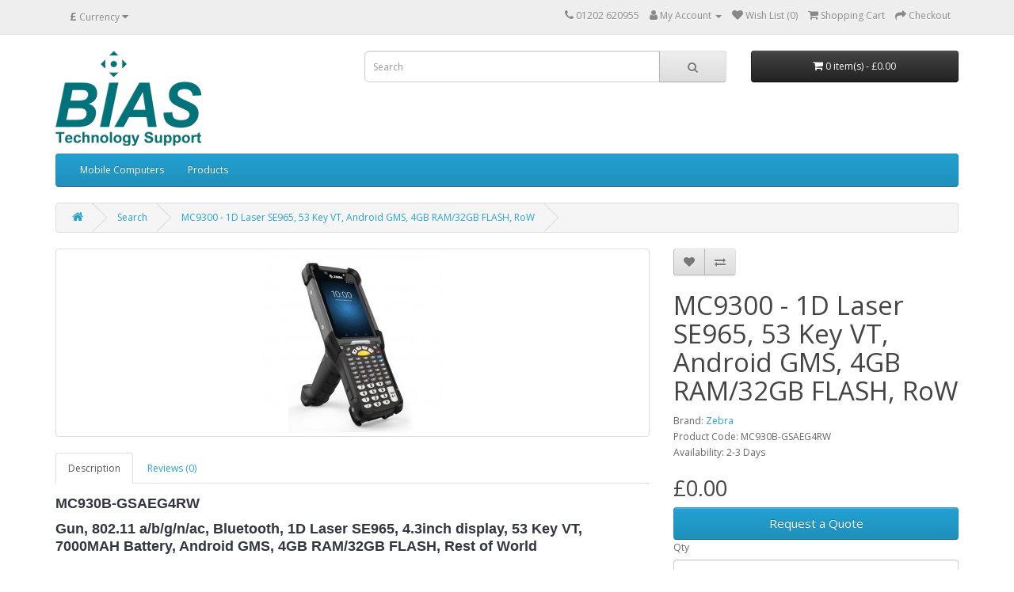

--- FILE ---
content_type: text/html; charset=utf-8
request_url: http://www.biastechnology.co.uk/MC930B-GSAEG4RW?tag=ram4g
body_size: 7973
content:
<!DOCTYPE html>
<!--[if IE]><![endif]-->
<!--[if IE 8 ]><html dir="ltr" lang="en" class="ie8"><![endif]-->
<!--[if IE 9 ]><html dir="ltr" lang="en" class="ie9"><![endif]-->
<!--[if (gt IE 9)|!(IE)]><!-->
<html dir="ltr" lang="en">
<!--<![endif]-->
<head>
<meta charset="UTF-8" />
<meta name="viewport" content="width=device-width, initial-scale=1">
<meta http-equiv="X-UA-Compatible" content="IE=edge">
<title>MC9300 - 1D Laser SE965, 53 Key VT, Android GMS, 4GB RAM/32GB FLASH, RoW MC930B-GSAEG4RW</title>
<base href="http://www.biastechnology.co.uk/" />
<meta name="description" content="MC9300 - 1D Laser SE965, 53 Key VT, Android GMS, 4GB RAM/32GB FLASH, RoW MC930B-GSAEG4RW" />
<meta name="keywords" content="MC9300 - 1D Laser SE965, 53 Key VT, Android GMS, 4GB RAM/32GB FLASH, RoW MC930B-GSAEG4RW" />
<script src="catalog/view/javascript/jquery/jquery-2.1.1.min.js" type="text/javascript"></script>
<link href="catalog/view/javascript/bootstrap/css/bootstrap.min.css" rel="stylesheet" media="screen" />
<script src="catalog/view/javascript/bootstrap/js/bootstrap.min.js" type="text/javascript"></script>
<link href="catalog/view/javascript/font-awesome/css/font-awesome.min.css" rel="stylesheet" type="text/css" />
<link href="//fonts.googleapis.com/css?family=Open+Sans:400,400i,300,700" rel="stylesheet" type="text/css" />
<link href="catalog/view/theme/default/stylesheet/stylesheet.css" rel="stylesheet">
<link href="catalog/view/javascript/jquery/magnific/magnific-popup.css" type="text/css" rel="stylesheet" media="screen" />
<link href="catalog/view/javascript/jquery/datetimepicker/bootstrap-datetimepicker.min.css" type="text/css" rel="stylesheet" media="screen" />
<script src="catalog/view/javascript/jquery/magnific/jquery.magnific-popup.min.js" type="text/javascript"></script>
<script src="catalog/view/javascript/jquery/datetimepicker/moment/moment.min.js" type="text/javascript"></script>
<script src="catalog/view/javascript/jquery/datetimepicker/moment/moment-with-locales.min.js" type="text/javascript"></script>
<script src="catalog/view/javascript/jquery/datetimepicker/bootstrap-datetimepicker.min.js" type="text/javascript"></script>
<script src="catalog/view/javascript/common.js" type="text/javascript"></script>
<link href="http://www.biastechnology.co.uk/MC930B-GSAEG4RW" rel="canonical" />
<link href="http://www.biastechnology.co.uk/image/catalog/favicon/bias/favicon.png" rel="icon" />
<!-- Global site tag (gtag.js) - Google Analytics -->
<script async src="https://www.googletagmanager.com/gtag/js?id=UA-159630443-1"></script>
<script>
  window.dataLayer = window.dataLayer || [];
  function gtag(){dataLayer.push(arguments);}
  gtag('js', new Date());

  gtag('config', 'UA-159630443-1');
</script>
</head>
<body>
<nav id="top">
  <div class="container"><div class="pull-left">
  <form action="http://www.biastechnology.co.uk/index.php?route=common/currency/currency" method="post" enctype="multipart/form-data" id="form-currency">
    <div class="btn-group">
      <button class="btn btn-link dropdown-toggle" data-toggle="dropdown">                   <strong>£</strong>                    <span class="hidden-xs hidden-sm hidden-md">Currency</span>&nbsp;<i class="fa fa-caret-down"></i></button>
      <ul class="dropdown-menu">
                        <li>
          <button class="currency-select btn btn-link btn-block" type="button" name="EUR">€ Euro</button>
        </li>
                                <li>
          <button class="currency-select btn btn-link btn-block" type="button" name="GBP">£ Pound Sterling</button>
        </li>
                                <li>
          <button class="currency-select btn btn-link btn-block" type="button" name="USD">$ US Dollar</button>
        </li>
                      </ul>
    </div>
    <input type="hidden" name="code" value="" />
    <input type="hidden" name="redirect" value="http://www.biastechnology.co.uk/MC930B-GSAEG4RW?tag=ram4g" />
  </form>
</div>
 
    
    <div id="top-links" class="nav pull-right">
      <ul class="list-inline">
        <li><a href="http://www.biastechnology.co.uk/index.php?route=information/contact"><i class="fa fa-phone"></i></a> <span class="hidden-xs hidden-sm hidden-md">01202 620955</span></li>
        <li class="dropdown"><a href="http://www.biastechnology.co.uk/index.php?route=account/account" title="My Account" class="dropdown-toggle" data-toggle="dropdown"><i class="fa fa-user"></i> <span class="hidden-xs hidden-sm hidden-md">My Account</span> <span class="caret"></span></a>
          <ul class="dropdown-menu dropdown-menu-right">
                        <li><a href="http://www.biastechnology.co.uk/index.php?route=account/register">Register</a></li>
            <li><a href="http://www.biastechnology.co.uk/index.php?route=account/login">Login</a></li>
                      </ul>
        </li>
        <li><a href="http://www.biastechnology.co.uk/index.php?route=account/wishlist" id="wishlist-total" title="Wish List (0)"><i class="fa fa-heart"></i> <span class="hidden-xs hidden-sm hidden-md">Wish List (0)</span></a></li>
        <li><a href="http://www.biastechnology.co.uk/index.php?route=checkout/cart" title="Shopping Cart"><i class="fa fa-shopping-cart"></i> <span class="hidden-xs hidden-sm hidden-md">Shopping Cart</span></a></li>
        <li><a href="http://www.biastechnology.co.uk/index.php?route=checkout/checkout" title="Checkout"><i class="fa fa-share"></i> <span class="hidden-xs hidden-sm hidden-md">Checkout</span></a></li>
      </ul>
    </div>
  </div>
</nav>
<header>
  <div class="container">
    <div class="row">
      <div class="col-sm-4">
        <div id="logo"><a href="http://www.biastechnology.co.uk/index.php?route=common/home"><img src="http://www.biastechnology.co.uk/image/catalog/logo/BiasLogo.png" title="BIAS Technology Support Ltd" alt="BIAS Technology Support Ltd" class="img-responsive" /></a></div>
      </div>
      <div class="col-sm-5"><div id="search" class="input-group">
  <input type="text" name="search" value="" placeholder="Search" class="form-control input-lg" />
  <span class="input-group-btn">
    <button type="button" class="btn btn-default btn-lg"><i class="fa fa-search"></i></button>
  </span>
</div></div>
      <div class="col-sm-3"><div id="cart" class="btn-group btn-block">
  <button type="button" data-toggle="dropdown" data-loading-text="Loading..." class="btn btn-inverse btn-block btn-lg dropdown-toggle"><i class="fa fa-shopping-cart"></i> <span id="cart-total">0 item(s) - £0.00</span></button>
  <ul class="dropdown-menu pull-right">
        <li>
      <p class="text-center">Your shopping cart is empty!</p>
    </li>
      </ul>
</div>
</div>
    </div>
  </div>
</header>
<div class="container">
  <nav id="menu" class="navbar">
    <div class="navbar-header"><span id="category" class="visible-xs">Categories</span>
      <button type="button" class="btn btn-navbar navbar-toggle" data-toggle="collapse" data-target=".navbar-ex1-collapse"><i class="fa fa-bars"></i></button>
    </div>
    <div class="collapse navbar-collapse navbar-ex1-collapse">
      <ul class="nav navbar-nav">
                        <li class="dropdown"><a href="http://www.biastechnology.co.uk/mobile-computers" class="dropdown-toggle" data-toggle="dropdown">Mobile Computers</a>
          <div class="dropdown-menu">
            <div class="dropdown-inner">               <ul class="list-unstyled">
                                <li><a href="http://www.biastechnology.co.uk/mobile-computers/zebra-mobile-computers">Zebra</a></li>
                              </ul>
              </div>
            <a href="http://www.biastechnology.co.uk/mobile-computers" class="see-all">Show All Mobile Computers</a> </div>
        </li>
                                <li><a href="http://www.biastechnology.co.uk/products">Products</a></li>
                      </ul>
    </div>
  </nav>
</div>
 

<div id="product-product" class="container">
  <ul class="breadcrumb">
        <li><a href="http://www.biastechnology.co.uk/index.php?route=common/home"><i class="fa fa-home"></i></a></li>
        <li><a href="http://www.biastechnology.co.uk/index.php?route=product/search&amp;tag=ram4g">Search</a></li>
        <li><a href="http://www.biastechnology.co.uk/MC930B-GSAEG4RW?tag=ram4g">MC9300 - 1D Laser SE965, 53 Key VT, Android GMS, 4GB RAM/32GB FLASH, RoW</a></li>
      </ul>
  <div class="row">
                <div id="content" class="col-sm-12">
      <div class="row">                         <div class="col-sm-8">           <ul class="thumbnails">
                        <li><a class="thumbnail" href="http://www.biastechnology.co.uk/image/cache/catalog/Zebra/Products/MC9300-image1-500x500.jpg" title="MC9300 - 1D Laser SE965, 53 Key VT, Android GMS, 4GB RAM/32GB FLASH, RoW"><img src="http://www.biastechnology.co.uk/image/cache/catalog/Zebra/Products/MC9300-image1-228x228.jpg" title="MC9300 - 1D Laser SE965, 53 Key VT, Android GMS, 4GB RAM/32GB FLASH, RoW" alt="MC9300 - 1D Laser SE965, 53 Key VT, Android GMS, 4GB RAM/32GB FLASH, RoW" /></a></li>
                                  </ul>
                    <ul class="nav nav-tabs">
            <li class="active"><a href="#tab-description" data-toggle="tab">Description</a></li>
                                    <li><a href="#tab-review" data-toggle="tab">Reviews (0)</a></li>
                      </ul>
          <div class="tab-content">
            <div class="tab-pane active" id="tab-description"><p><font color="#323640" face="Oxygen, sans-serif"><span style="font-size: 18px;"><b>MC930B-GSAEG4RW</b></span></font><br>
</p><p>
<span style="color: rgb(50, 54, 64); font-family: Oxygen, sans-serif; font-size: 18px;">
  <b>Gun, 802.11 a/b/g/n/ac, Bluetooth, 1D Laser SE965, 4.3inch display, 53 Key VT, 7000MAH Battery, Android GMS, 4GB RAM/32GB FLASH, Rest of World</b>
</span><br></p>
<h2 style="font-family: Oxygen, sans-serif; color: rgb(50, 54, 64); font-size: 2.2rem; position: relative;">
  The ultimate Android ultra-rugged combination keypad/touch mobile computer&nbsp;</h2>
<p style="margin-bottom: 15px; color: rgb(50, 54, 64); font-family: Oxygen, sans-serif; font-size: 14px;">
  Introducing the MC9300 mobile computer — the next evolution of the world's best-selling and most trusted Android enterprise mobile computer from Zebra. When your business deserves the best, the MC9300 delivers, providing the ultimate Android platform, the ultimate in application support, the ultimate ultra-rugged design and the ultimate accessory system. And since you can run your existing TE apps right out of the box, migrating to Android couldn't be easier.</p>
<ul style="margin: 15px 0px; padding-left: 20px; color: rgb(50, 54, 64); font-family: Oxygen, sans-serif; font-size: 14px;">
  <li>Latest enterprise-class platform Qualcomm SD660 architecture</li>
  <li>Support through Android Q</li>
  <li>The latest WiFi enhancement for greater range and speed 2x2 MU-MIMO improves WiFi performance and uses less power</li>
  <li>4.3 inch WVGA capacitive multi-touch display</li>
  <li>7000 mAh PowerPrecision+ battery, plus optional freezer-rated battery</li>
  <li>Optional rear 13MP camera, new scan engine options</li>
  <li>The optional front 5MP camera supports the latest locationing technology, Visible Light Communication (VLC)</li>
  <li>Third digital microphone to improve voice clarity and quality</li>
  <li>Bluetooth 5.0</li>
</ul>
<p>&nbsp;</p>
<div class="product-overview">
  <div class="product">
<div class="shaded">
    <ul class="specs grid">
    <!-- Method for Product Specification Tab One.....-->
        <li>
            <h3 class="subhead">Dimensions</h3>
            <div class="spec-content">
                <p>9.4 in. L x 3.5 in. W x 7.4 in. H<br>
                   240 mm L x 88 mm W x 189 mm H</p>
            </div>
        </li>
    <!-- End of Specification Tab One....-->
    <!-- Method for Product Specification Tab Two.....-->
        <li>
            <h3 class="subhead">Weight</h3>
            <div class="spec-content">
                <p>26.9 oz/765g with battery</p>
            </div>
        </li>
    <!-- End of Specification Tab Two....-->
    <!-- Method for Product Specification Tab Three.....-->
        <li>
            <h3 class="subhead">Operating System</h3>
            <div class="spec-content">
                <p>Android 8.1 Oreo with Zebra's Restricted Mode for control over GMS and other services; upgradeable to Android R</p>
            </div>
        </li>
    <!-- End of Specification Tab Three....-->
    <!-- Method for Product Specification Tab Four.....-->
        <li>
            <h3 class="subhead">CPU</h3>
            <div class="spec-content">
                <p>Qualcomm Snapdragon™ 660 octa-core, 2.2 GHz</p>
            </div>
        </li>
    <!-- End of Specification Tab Four....-->
    <!-- Method for Product Specification Tab Five.....-->
        <li>
            <h3 class="subhead">Drop Spec</h3>
            <div class="spec-content">
                <p>8 ft. (2.4m) drops to concrete across temperature per MIL-STD-810G</p>
            </div>
        </li>
    <!-- End of Specification Tab Five....-->
    <!-- Method for Product Specification Tab Six.....-->
        <li>
            <h3 class="subhead">Tumble Spec</h3>
            <div class="spec-content"><p>4,000 3.3 ft. (1m) tumbles; meets and exceeds IEC tumble specification</p></div>
        </li>
    <!-- End of Specification Tab One....-->
    <!-- Method for Product Specification Connectivity Tab.....-->
    <!-- End of Specification Connectivity Tab....-->
    </ul>
</div>  
    <br>
<!--Start Logic of Industry Section...... -->
<aside class="industry-use">
    <h4>Industry Use</h4>
    <ul class="industry product--description--industry">
        <li>
            <i class="icon-transportation"><img src="http://www.biastechnology.co.uk/image/catalog/icons/transportation.png" alt="Transportation" width="25" height="25"></i>
            <p>Transportation</p>
        </li>

        <li>
            <i class="icon-retail"><img src="http://www.biastechnology.co.uk/image/catalog/icons/retail.png" alt="Retail" width="25" height="25"></i>
            <p>Retail</p>
        </li>

        <li>
            <i class="icon-manufacturing"><img src="http://www.biastechnology.co.uk/image/catalog/icons/maunufacturing.png" alt="Manufacturing" width="25" height="25"></i>
            <p>Manufacturing</p>
        </li>

        <li>
            <i class="icon-warehouse-management"><img src="http://www.biastechnology.co.uk/image/catalog/icons/warehousing.png" alt="Warehouse Management" width="25" height="25"></i>
            <p>Warehouse Management</p>
        </li>
    </ul>
</aside>
<!--End of Industry Section...... -->
</div> <!-- oef product-overview-->
</div>
<p>&nbsp;</p>
<!-- Tab links -->
<div class="tab">
  <button class="tablinks" onclick="openTab(event, 'Downloads')" id="defaultOpen">Downloads</button>
  <button class="tablinks" onclick="openTab(event, 'Support')">Support</button>
</div>  
<!-- Tab content -->
<div id="Downloads" class="tabcontent">
  <h3>Downloads</h3>
  <p><a href="http://www.biastechnology.co.uk//documents/zebra/mc9300/MC9300-Datasheet-July2019.pdf" target="_blank"><span style="font-size: 18px;">Datasheet</span></a></p>
  <span onclick="this.parentElement.style.display='none'">X</span>
</div>
<div id="Support" class="tabcontent">
  <h3>Support</h3>
  <p><a href="https://www.zebra.com/us/en/products/mobile-computers/handheld/mc9300.html" target="_blank"><span style="font-size: 18px;">Zebra MC9300 Product Page</span></a></p>
  <p><a href="https://www.zebra.com/us/en/support-downloads/mobile-computers/handheld/mc9300.html" target="_blank"><span style="font-size: 18px;">How-To-Videos, Manuals, and Drivers</span></a></p>
  <span onclick="this.parentElement.style.display='none'">X</span>
</div>
<script src="catalog/view/javascript/tabs.js" type="text/javascript"></script>
<p>&nbsp;</p>
<p>&nbsp;</p></div>
                                    <div class="tab-pane" id="tab-review">
              <form class="form-horizontal" id="form-review">
                <div id="review"></div>
                <h2>Write a review</h2>
                                <div class="form-group required">
                  <div class="col-sm-12">
                    <label class="control-label" for="input-name">Your Name</label>
                    <input type="text" name="name" value="" id="input-name" class="form-control" />
                  </div>
                </div>
                <div class="form-group required">
                  <div class="col-sm-12">
                    <label class="control-label" for="input-review">Your Review</label>
                    <textarea name="text" rows="5" id="input-review" class="form-control"></textarea>
                    <div class="help-block"><span class="text-danger">Note:</span> HTML is not translated!</div>
                  </div>
                </div>
                <div class="form-group required">
                  <div class="col-sm-12">
                    <label class="control-label">Rating</label>
                    &nbsp;&nbsp;&nbsp; Bad&nbsp;
                    <input type="radio" name="rating" value="1" />
                    &nbsp;
                    <input type="radio" name="rating" value="2" />
                    &nbsp;
                    <input type="radio" name="rating" value="3" />
                    &nbsp;
                    <input type="radio" name="rating" value="4" />
                    &nbsp;
                    <input type="radio" name="rating" value="5" />
                    &nbsp;Good</div>
                </div>
                <script src="//www.google.com/recaptcha/api.js" type="text/javascript"></script>
<fieldset>
  <legend>Captcha</legend>
  <div class="form-group required">    <label class="col-sm-2 control-label">Please complete the captcha validation below</label>
    <div class="col-sm-10">
      <div class="g-recaptcha" data-sitekey="6LcJENwUAAAAADjXo7S8p61r4t-45n8mLgB-GN5_"></div>
      </div>
    </div>
</fieldset>

                <div class="buttons clearfix">
                  <div class="pull-right">
                    <button type="button" id="button-review" data-loading-text="Loading..." class="btn btn-primary">Continue</button>
                  </div>
                </div>
                              </form>
            </div>
            </div>
        </div>
                                <div class="col-sm-4">
          <div class="btn-group">
            <button type="button" data-toggle="tooltip" class="btn btn-default" title="Add to Wish List" onclick="wishlist.add('56');"><i class="fa fa-heart"></i></button>
            <button type="button" data-toggle="tooltip" class="btn btn-default" title="Compare this Product" onclick="compare.add('56');"><i class="fa fa-exchange"></i></button>
          </div>
          <h1>MC9300 - 1D Laser SE965, 53 Key VT, Android GMS, 4GB RAM/32GB FLASH, RoW</h1>
          <ul class="list-unstyled">
                        <li>Brand: <a href="http://www.biastechnology.co.uk/zebra">Zebra</a></li>
                        <li>Product Code: MC930B-GSAEG4RW</li>
                        <li>Availability: 2-3 Days</li>
          </ul>
                    <ul class="list-unstyled">
                        <li>
              <h2>£0.00</h2>
            </li>
                                                          </ul>
                    <div id="product">
        <a class="btn btn-primary btn-lg btn-block" role="button" data-toggle="collapse" href="#collapseAskaQ" aria-expanded="false" aria-controls="collapseAskaQ">
          Request a Quote
        </a>
        <div class="collapse" id="collapseAskaQ">
          <form style="margin-top: 15px; margin-bottom: 15px;" method="post" id="form-questions">
            <fieldset>
              <div class="form-group required">
                <label class="control-label" for="input-name">Your name</label>
                <input type="text" name="name" value=" " id="input-name" class="form-control" />
              </div>
              <div class="form-group required">
                <label class="control-label" for="input-phone">Phone</label>
                <input type="text" name="phone" value="" id="input-phone" class="form-control" />
              </div>
              <div class="form-group required">
                <label class="control-label" for="input-email">Email</label>
                <input type="text" name="email" value="" id="input-email" class="form-control" />
              </div>
              <div class="form-group required">
                <label class="control-label" for="input-questions">Your questions here</label>
                <textarea name="questions" rows="10" id="input-questions" class="form-control"></textarea>
              </div>
              <div class="form-group required">
                <label class="control-label" for="input-qty">Product Quote Quantity</label>
                <input type="text" name="qty" value="" id="input-qty" class="form-control" />
              </div>
              <input type="hidden" name="prod_id" value="56" />
              <input type="hidden" name="prod_model" value="MC930B-GSAEG4RW" />
              <input type="hidden" name="prod_name" value="MC9300 - 1D Laser SE965, 53 Key VT, Android GMS, 4GB RAM/32GB FLASH, RoW" />
              <input type="hidden" name="prod_url" value="http://www.biastechnology.co.uk/MC930B-GSAEG4RW?tag=ram4g" />
            </fieldset>
            <p class="help-block"><span style="color:red;">*</span> Required fields</p>
            <div style="text-align: center">
              <button id="button-questions" type="button" class="btn btn-primary btn-lg btn-block" >Ask us</button>
            </div>
          </form>
          <script type="text/javascript"><!--
            $('#button-questions').on('click', function() {
              $.ajax({
                url: 'index.php?route=extension/module/claskquestion/send',
                type: 'post',
                dataType: 'json',
                data: $("#form-questions").serialize(),
                beforeSend: function() {
                  $('#button-questions').button('loading');
                },
                complete: function() {
                  $('#button-questions').button('reset');
                },
                success: function(json) {
                  if (json['error']) {
                    $('#collapseAskaQ').before('<div class="alert alert-dismissible alert-danger"><i class="fa fa-exclamation-circle pull-left"></i> ' + json['error'] + '</div>');
                  }
                  if (json['success']) {
                    $('#collapseAskaQ').before('<div class="alert alert-dismissible alert-success"><i class="fa fa-check-circle pull-left"></i> ' + json['success'] + '</div>');
                    $('input[name=\'name\']').val('');
                    $('input[name=\'phone\']').val('');
                    $('input[name=\'email\']').val('');
                    $('textarea[name=\'questions\']').val('');
                  }
                }
              });
            });
            //--></script>
        </div>                        <div class="form-group">
              <label class="control-label" for="input-quantity">Qty</label>
              <input type="text" name="quantity" value="1" size="2" id="input-quantity" class="form-control" />
              <input type="hidden" name="product_id" value="56" />
              <br />
              <button type="button" id="button-cart" data-loading-text="Loading..." class="btn btn-primary btn-lg btn-block">Add to Cart</button>
            </div>
            </div>
                    <div class="rating">
            <p>              <span class="fa fa-stack"><i class="fa fa-star-o fa-stack-1x"></i></span>                            <span class="fa fa-stack"><i class="fa fa-star-o fa-stack-1x"></i></span>                            <span class="fa fa-stack"><i class="fa fa-star-o fa-stack-1x"></i></span>                            <span class="fa fa-stack"><i class="fa fa-star-o fa-stack-1x"></i></span>                            <span class="fa fa-stack"><i class="fa fa-star-o fa-stack-1x"></i></span>               <a href="" onclick="$('a[href=\'#tab-review\']').trigger('click'); return false;">0 reviews</a> / <a href="" onclick="$('a[href=\'#tab-review\']').trigger('click'); return false;">Write a review</a></p>
            <hr>
            <!-- AddThis Button BEGIN -->
            <div class="addthis_toolbox addthis_default_style" data-url="http://www.biastechnology.co.uk/MC930B-GSAEG4RW"><a class="addthis_button_facebook_like" fb:like:layout="button_count"></a> <a class="addthis_button_tweet"></a> <a class="addthis_button_pinterest_pinit"></a> <a class="addthis_counter addthis_pill_style"></a></div>
            <script type="text/javascript" src="//s7.addthis.com/js/300/addthis_widget.js#pubid=ra-515eeaf54693130e"></script> 
            <!-- AddThis Button END --> 
          </div>
           </div>
      </div>
                      <p>Tags:
                 <a href="http://www.biastechnology.co.uk/index.php?route=product/search&amp;tag=zebra">zebra</a>,
                         <a href="http://www.biastechnology.co.uk/index.php?route=product/search&amp;tag=mc9300">mc9300</a>,
                         <a href="http://www.biastechnology.co.uk/index.php?route=product/search&amp;tag=Gun">Gun</a>,
                         <a href="http://www.biastechnology.co.uk/index.php?route=product/search&amp;tag=802.11abgnac">802.11abgnac</a>,
                         <a href="http://www.biastechnology.co.uk/index.php?route=product/search&amp;tag=Bluetooth">Bluetooth</a>,
                         <a href="http://www.biastechnology.co.uk/index.php?route=product/search&amp;tag=1DSE965SR">1DSE965SR</a>,
                         <a href="http://www.biastechnology.co.uk/index.php?route=product/search&amp;tag=4.3display">4.3display</a>,
                         <a href="http://www.biastechnology.co.uk/index.php?route=product/search&amp;tag=vtk">vtk</a>,
                         <a href="http://www.biastechnology.co.uk/index.php?route=product/search&amp;tag=android">android</a>,
                         <a href="http://www.biastechnology.co.uk/index.php?route=product/search&amp;tag=ram4g">ram4g</a>,
                         <a href="http://www.biastechnology.co.uk/index.php?route=product/search&amp;tag=32gflash">32gflash</a>,
                         <a href="http://www.biastechnology.co.uk/index.php?route=product/search&amp;tag=2.2ghzocta">2.2ghzocta</a>,
                         <a href="http://www.biastechnology.co.uk/index.php?route=product/search&amp;tag=ip67">ip67</a>,
                         <a href="http://www.biastechnology.co.uk/index.php?route=product/search&amp;tag=transportation">transportation</a>,
                         <a href="http://www.biastechnology.co.uk/index.php?route=product/search&amp;tag=retail">retail</a>,
                         <a href="http://www.biastechnology.co.uk/index.php?route=product/search&amp;tag=manufacturing">manufacturing</a>,
                         <a href="http://www.biastechnology.co.uk/index.php?route=product/search&amp;tag=warehousing">warehousing</a>,
                         <a href="http://www.biastechnology.co.uk/index.php?route=product/search&amp;tag=MC930B-GSAEG4RW">MC930B-GSAEG4RW</a>                  <a href=""></a>          </p>
              </div>
    </div>
</div>
<script type="text/javascript"><!--
$('select[name=\'recurring_id\'], input[name="quantity"]').change(function(){
	$.ajax({
		url: 'index.php?route=product/product/getRecurringDescription',
		type: 'post',
		data: $('input[name=\'product_id\'], input[name=\'quantity\'], select[name=\'recurring_id\']'),
		dataType: 'json',
		beforeSend: function() {
			$('#recurring-description').html('');
		},
		success: function(json) {
			$('.alert-dismissible, .text-danger').remove();

			if (json['success']) {
				$('#recurring-description').html(json['success']);
			}
		}
	});
});
//--></script> 
<script type="text/javascript"><!--
$('#button-cart').on('click', function() {
	$.ajax({
		url: 'index.php?route=checkout/cart/add',
		type: 'post',
		data: $('#product input[type=\'text\'], #product input[type=\'hidden\'], #product input[type=\'radio\']:checked, #product input[type=\'checkbox\']:checked, #product select, #product textarea'),
		dataType: 'json',
		beforeSend: function() {
			$('#button-cart').button('loading');
		},
		complete: function() {
			$('#button-cart').button('reset');
		},
		success: function(json) {
			$('.alert-dismissible, .text-danger').remove();
			$('.form-group').removeClass('has-error');

			if (json['error']) {
				if (json['error']['option']) {
					for (i in json['error']['option']) {
						var element = $('#input-option' + i.replace('_', '-'));

						if (element.parent().hasClass('input-group')) {
							element.parent().after('<div class="text-danger">' + json['error']['option'][i] + '</div>');
						} else {
							element.after('<div class="text-danger">' + json['error']['option'][i] + '</div>');
						}
					}
				}

				if (json['error']['recurring']) {
					$('select[name=\'recurring_id\']').after('<div class="text-danger">' + json['error']['recurring'] + '</div>');
				}

				// Highlight any found errors
				$('.text-danger').parent().addClass('has-error');
			}

			if (json['success']) {
				$('.breadcrumb').after('<div class="alert alert-success alert-dismissible">' + json['success'] + '<button type="button" class="close" data-dismiss="alert">&times;</button></div>');

				$('#cart > button').html('<span id="cart-total"><i class="fa fa-shopping-cart"></i> ' + json['total'] + '</span>');

				$('html, body').animate({ scrollTop: 0 }, 'slow');

				$('#cart > ul').load('index.php?route=common/cart/info ul li');
			}
		},
        error: function(xhr, ajaxOptions, thrownError) {
            alert(thrownError + "\r\n" + xhr.statusText + "\r\n" + xhr.responseText);
        }
	});
});
//--></script> 
<script type="text/javascript"><!--
$('.date').datetimepicker({
	language: 'en-gb',
	pickTime: false
});

$('.datetime').datetimepicker({
	language: 'en-gb',
	pickDate: true,
	pickTime: true
});

$('.time').datetimepicker({
	language: 'en-gb',
	pickDate: false
});

$('button[id^=\'button-upload\']').on('click', function() {
	var node = this;

	$('#form-upload').remove();

	$('body').prepend('<form enctype="multipart/form-data" id="form-upload" style="display: none;"><input type="file" name="file" /></form>');

	$('#form-upload input[name=\'file\']').trigger('click');

	if (typeof timer != 'undefined') {
    	clearInterval(timer);
	}

	timer = setInterval(function() {
		if ($('#form-upload input[name=\'file\']').val() != '') {
			clearInterval(timer);

			$.ajax({
				url: 'index.php?route=tool/upload',
				type: 'post',
				dataType: 'json',
				data: new FormData($('#form-upload')[0]),
				cache: false,
				contentType: false,
				processData: false,
				beforeSend: function() {
					$(node).button('loading');
				},
				complete: function() {
					$(node).button('reset');
				},
				success: function(json) {
					$('.text-danger').remove();

					if (json['error']) {
						$(node).parent().find('input').after('<div class="text-danger">' + json['error'] + '</div>');
					}

					if (json['success']) {
						alert(json['success']);

						$(node).parent().find('input').val(json['code']);
					}
				},
				error: function(xhr, ajaxOptions, thrownError) {
					alert(thrownError + "\r\n" + xhr.statusText + "\r\n" + xhr.responseText);
				}
			});
		}
	}, 500);
});
//--></script> 
<script type="text/javascript"><!--
$('#review').delegate('.pagination a', 'click', function(e) {
    e.preventDefault();

    $('#review').fadeOut('slow');

    $('#review').load(this.href);

    $('#review').fadeIn('slow');
});

$('#review').load('index.php?route=product/product/review&product_id=56');

$('#button-review').on('click', function() {
	$.ajax({
		url: 'index.php?route=product/product/write&product_id=56',
		type: 'post',
		dataType: 'json',
		data: $("#form-review").serialize(),
		beforeSend: function() {
			$('#button-review').button('loading');
		},
		complete: function() {
			$('#button-review').button('reset');
		},
		success: function(json) {
			$('.alert-dismissible').remove();

			if (json['error']) {
				$('#review').after('<div class="alert alert-danger alert-dismissible"><i class="fa fa-exclamation-circle"></i> ' + json['error'] + '</div>');
			}

			if (json['success']) {
				$('#review').after('<div class="alert alert-success alert-dismissible"><i class="fa fa-check-circle"></i> ' + json['success'] + '</div>');

				$('input[name=\'name\']').val('');
				$('textarea[name=\'text\']').val('');
				$('input[name=\'rating\']:checked').prop('checked', false);
			}
		}
	});
});

$(document).ready(function() {
	$('.thumbnails').magnificPopup({
		type:'image',
		delegate: 'a',
		gallery: {
			enabled: true
		}
	});
});
//--></script> 
<footer>
  <div class="container">
    <div class="row">
            <div class="col-sm-3">
        <h5>Information</h5>
        <ul class="list-unstyled">
                   <li><a href="http://www.biastechnology.co.uk/about_us">About Us</a></li>
                  </ul>
      </div>
            <div class="col-sm-3">
        <h5>Customer Service</h5>
        <ul class="list-unstyled">
          <li><a href="http://www.biastechnology.co.uk/index.php?route=information/contact">Contact Us</a></li>
          <li><a href="http://www.biastechnology.co.uk/index.php?route=account/return/add">Returns</a></li>
          <li><a href="http://www.biastechnology.co.uk/index.php?route=information/sitemap">Site Map</a></li>
        </ul>
      </div>
      <div class="col-sm-3">
        <h5>Extras</h5>
        <ul class="list-unstyled">
          <li><a href="http://www.biastechnology.co.uk/index.php?route=product/manufacturer">Brands</a></li>
          <li><a href="http://www.biastechnology.co.uk/index.php?route=account/voucher">Gift Certificates</a></li>
          <li><a href="http://www.biastechnology.co.uk/index.php?route=affiliate/login">Affiliate</a></li>
          <li><a href="http://www.biastechnology.co.uk/index.php?route=product/special">Specials</a></li>
        </ul>
      </div>
      <div class="col-sm-3">
        <h5>My Account</h5>
        <ul class="list-unstyled">
          <li><a href="http://www.biastechnology.co.uk/index.php?route=account/account">My Account</a></li>
          <li><a href="http://www.biastechnology.co.uk/index.php?route=account/order">Order History</a></li>
          <li><a href="http://www.biastechnology.co.uk/index.php?route=account/wishlist">Wish List</a></li>
          <li><a href="http://www.biastechnology.co.uk/index.php?route=account/newsletter">Newsletter</a></li>
        </ul>
      </div>
    </div>
    <hr>
    <p>Powered By <a href="http://www.opencart.com">OpenCart</a><br /> BIAS Technology Support Ltd &copy; 2025</p>
  </div>
</footer>
<!--
OpenCart is open source software and you are free to remove the powered by OpenCart if you want, but its generally accepted practise to make a small donation.
Please donate via PayPal to donate@opencart.com
//-->
</body></html> 


--- FILE ---
content_type: text/html; charset=utf-8
request_url: http://www.google.com/recaptcha/api2/anchor?ar=1&k=6LcJENwUAAAAADjXo7S8p61r4t-45n8mLgB-GN5_&co=aHR0cDovL3d3dy5iaWFzdGVjaG5vbG9neS5jby51azo4MA..&hl=en&v=7gg7H51Q-naNfhmCP3_R47ho&size=normal&anchor-ms=20000&execute-ms=15000&cb=f4f4e95ffma6
body_size: 49183
content:
<!DOCTYPE HTML><html dir="ltr" lang="en"><head><meta http-equiv="Content-Type" content="text/html; charset=UTF-8">
<meta http-equiv="X-UA-Compatible" content="IE=edge">
<title>reCAPTCHA</title>
<style type="text/css">
/* cyrillic-ext */
@font-face {
  font-family: 'Roboto';
  font-style: normal;
  font-weight: 400;
  font-stretch: 100%;
  src: url(//fonts.gstatic.com/s/roboto/v48/KFO7CnqEu92Fr1ME7kSn66aGLdTylUAMa3GUBHMdazTgWw.woff2) format('woff2');
  unicode-range: U+0460-052F, U+1C80-1C8A, U+20B4, U+2DE0-2DFF, U+A640-A69F, U+FE2E-FE2F;
}
/* cyrillic */
@font-face {
  font-family: 'Roboto';
  font-style: normal;
  font-weight: 400;
  font-stretch: 100%;
  src: url(//fonts.gstatic.com/s/roboto/v48/KFO7CnqEu92Fr1ME7kSn66aGLdTylUAMa3iUBHMdazTgWw.woff2) format('woff2');
  unicode-range: U+0301, U+0400-045F, U+0490-0491, U+04B0-04B1, U+2116;
}
/* greek-ext */
@font-face {
  font-family: 'Roboto';
  font-style: normal;
  font-weight: 400;
  font-stretch: 100%;
  src: url(//fonts.gstatic.com/s/roboto/v48/KFO7CnqEu92Fr1ME7kSn66aGLdTylUAMa3CUBHMdazTgWw.woff2) format('woff2');
  unicode-range: U+1F00-1FFF;
}
/* greek */
@font-face {
  font-family: 'Roboto';
  font-style: normal;
  font-weight: 400;
  font-stretch: 100%;
  src: url(//fonts.gstatic.com/s/roboto/v48/KFO7CnqEu92Fr1ME7kSn66aGLdTylUAMa3-UBHMdazTgWw.woff2) format('woff2');
  unicode-range: U+0370-0377, U+037A-037F, U+0384-038A, U+038C, U+038E-03A1, U+03A3-03FF;
}
/* math */
@font-face {
  font-family: 'Roboto';
  font-style: normal;
  font-weight: 400;
  font-stretch: 100%;
  src: url(//fonts.gstatic.com/s/roboto/v48/KFO7CnqEu92Fr1ME7kSn66aGLdTylUAMawCUBHMdazTgWw.woff2) format('woff2');
  unicode-range: U+0302-0303, U+0305, U+0307-0308, U+0310, U+0312, U+0315, U+031A, U+0326-0327, U+032C, U+032F-0330, U+0332-0333, U+0338, U+033A, U+0346, U+034D, U+0391-03A1, U+03A3-03A9, U+03B1-03C9, U+03D1, U+03D5-03D6, U+03F0-03F1, U+03F4-03F5, U+2016-2017, U+2034-2038, U+203C, U+2040, U+2043, U+2047, U+2050, U+2057, U+205F, U+2070-2071, U+2074-208E, U+2090-209C, U+20D0-20DC, U+20E1, U+20E5-20EF, U+2100-2112, U+2114-2115, U+2117-2121, U+2123-214F, U+2190, U+2192, U+2194-21AE, U+21B0-21E5, U+21F1-21F2, U+21F4-2211, U+2213-2214, U+2216-22FF, U+2308-230B, U+2310, U+2319, U+231C-2321, U+2336-237A, U+237C, U+2395, U+239B-23B7, U+23D0, U+23DC-23E1, U+2474-2475, U+25AF, U+25B3, U+25B7, U+25BD, U+25C1, U+25CA, U+25CC, U+25FB, U+266D-266F, U+27C0-27FF, U+2900-2AFF, U+2B0E-2B11, U+2B30-2B4C, U+2BFE, U+3030, U+FF5B, U+FF5D, U+1D400-1D7FF, U+1EE00-1EEFF;
}
/* symbols */
@font-face {
  font-family: 'Roboto';
  font-style: normal;
  font-weight: 400;
  font-stretch: 100%;
  src: url(//fonts.gstatic.com/s/roboto/v48/KFO7CnqEu92Fr1ME7kSn66aGLdTylUAMaxKUBHMdazTgWw.woff2) format('woff2');
  unicode-range: U+0001-000C, U+000E-001F, U+007F-009F, U+20DD-20E0, U+20E2-20E4, U+2150-218F, U+2190, U+2192, U+2194-2199, U+21AF, U+21E6-21F0, U+21F3, U+2218-2219, U+2299, U+22C4-22C6, U+2300-243F, U+2440-244A, U+2460-24FF, U+25A0-27BF, U+2800-28FF, U+2921-2922, U+2981, U+29BF, U+29EB, U+2B00-2BFF, U+4DC0-4DFF, U+FFF9-FFFB, U+10140-1018E, U+10190-1019C, U+101A0, U+101D0-101FD, U+102E0-102FB, U+10E60-10E7E, U+1D2C0-1D2D3, U+1D2E0-1D37F, U+1F000-1F0FF, U+1F100-1F1AD, U+1F1E6-1F1FF, U+1F30D-1F30F, U+1F315, U+1F31C, U+1F31E, U+1F320-1F32C, U+1F336, U+1F378, U+1F37D, U+1F382, U+1F393-1F39F, U+1F3A7-1F3A8, U+1F3AC-1F3AF, U+1F3C2, U+1F3C4-1F3C6, U+1F3CA-1F3CE, U+1F3D4-1F3E0, U+1F3ED, U+1F3F1-1F3F3, U+1F3F5-1F3F7, U+1F408, U+1F415, U+1F41F, U+1F426, U+1F43F, U+1F441-1F442, U+1F444, U+1F446-1F449, U+1F44C-1F44E, U+1F453, U+1F46A, U+1F47D, U+1F4A3, U+1F4B0, U+1F4B3, U+1F4B9, U+1F4BB, U+1F4BF, U+1F4C8-1F4CB, U+1F4D6, U+1F4DA, U+1F4DF, U+1F4E3-1F4E6, U+1F4EA-1F4ED, U+1F4F7, U+1F4F9-1F4FB, U+1F4FD-1F4FE, U+1F503, U+1F507-1F50B, U+1F50D, U+1F512-1F513, U+1F53E-1F54A, U+1F54F-1F5FA, U+1F610, U+1F650-1F67F, U+1F687, U+1F68D, U+1F691, U+1F694, U+1F698, U+1F6AD, U+1F6B2, U+1F6B9-1F6BA, U+1F6BC, U+1F6C6-1F6CF, U+1F6D3-1F6D7, U+1F6E0-1F6EA, U+1F6F0-1F6F3, U+1F6F7-1F6FC, U+1F700-1F7FF, U+1F800-1F80B, U+1F810-1F847, U+1F850-1F859, U+1F860-1F887, U+1F890-1F8AD, U+1F8B0-1F8BB, U+1F8C0-1F8C1, U+1F900-1F90B, U+1F93B, U+1F946, U+1F984, U+1F996, U+1F9E9, U+1FA00-1FA6F, U+1FA70-1FA7C, U+1FA80-1FA89, U+1FA8F-1FAC6, U+1FACE-1FADC, U+1FADF-1FAE9, U+1FAF0-1FAF8, U+1FB00-1FBFF;
}
/* vietnamese */
@font-face {
  font-family: 'Roboto';
  font-style: normal;
  font-weight: 400;
  font-stretch: 100%;
  src: url(//fonts.gstatic.com/s/roboto/v48/KFO7CnqEu92Fr1ME7kSn66aGLdTylUAMa3OUBHMdazTgWw.woff2) format('woff2');
  unicode-range: U+0102-0103, U+0110-0111, U+0128-0129, U+0168-0169, U+01A0-01A1, U+01AF-01B0, U+0300-0301, U+0303-0304, U+0308-0309, U+0323, U+0329, U+1EA0-1EF9, U+20AB;
}
/* latin-ext */
@font-face {
  font-family: 'Roboto';
  font-style: normal;
  font-weight: 400;
  font-stretch: 100%;
  src: url(//fonts.gstatic.com/s/roboto/v48/KFO7CnqEu92Fr1ME7kSn66aGLdTylUAMa3KUBHMdazTgWw.woff2) format('woff2');
  unicode-range: U+0100-02BA, U+02BD-02C5, U+02C7-02CC, U+02CE-02D7, U+02DD-02FF, U+0304, U+0308, U+0329, U+1D00-1DBF, U+1E00-1E9F, U+1EF2-1EFF, U+2020, U+20A0-20AB, U+20AD-20C0, U+2113, U+2C60-2C7F, U+A720-A7FF;
}
/* latin */
@font-face {
  font-family: 'Roboto';
  font-style: normal;
  font-weight: 400;
  font-stretch: 100%;
  src: url(//fonts.gstatic.com/s/roboto/v48/KFO7CnqEu92Fr1ME7kSn66aGLdTylUAMa3yUBHMdazQ.woff2) format('woff2');
  unicode-range: U+0000-00FF, U+0131, U+0152-0153, U+02BB-02BC, U+02C6, U+02DA, U+02DC, U+0304, U+0308, U+0329, U+2000-206F, U+20AC, U+2122, U+2191, U+2193, U+2212, U+2215, U+FEFF, U+FFFD;
}
/* cyrillic-ext */
@font-face {
  font-family: 'Roboto';
  font-style: normal;
  font-weight: 500;
  font-stretch: 100%;
  src: url(//fonts.gstatic.com/s/roboto/v48/KFO7CnqEu92Fr1ME7kSn66aGLdTylUAMa3GUBHMdazTgWw.woff2) format('woff2');
  unicode-range: U+0460-052F, U+1C80-1C8A, U+20B4, U+2DE0-2DFF, U+A640-A69F, U+FE2E-FE2F;
}
/* cyrillic */
@font-face {
  font-family: 'Roboto';
  font-style: normal;
  font-weight: 500;
  font-stretch: 100%;
  src: url(//fonts.gstatic.com/s/roboto/v48/KFO7CnqEu92Fr1ME7kSn66aGLdTylUAMa3iUBHMdazTgWw.woff2) format('woff2');
  unicode-range: U+0301, U+0400-045F, U+0490-0491, U+04B0-04B1, U+2116;
}
/* greek-ext */
@font-face {
  font-family: 'Roboto';
  font-style: normal;
  font-weight: 500;
  font-stretch: 100%;
  src: url(//fonts.gstatic.com/s/roboto/v48/KFO7CnqEu92Fr1ME7kSn66aGLdTylUAMa3CUBHMdazTgWw.woff2) format('woff2');
  unicode-range: U+1F00-1FFF;
}
/* greek */
@font-face {
  font-family: 'Roboto';
  font-style: normal;
  font-weight: 500;
  font-stretch: 100%;
  src: url(//fonts.gstatic.com/s/roboto/v48/KFO7CnqEu92Fr1ME7kSn66aGLdTylUAMa3-UBHMdazTgWw.woff2) format('woff2');
  unicode-range: U+0370-0377, U+037A-037F, U+0384-038A, U+038C, U+038E-03A1, U+03A3-03FF;
}
/* math */
@font-face {
  font-family: 'Roboto';
  font-style: normal;
  font-weight: 500;
  font-stretch: 100%;
  src: url(//fonts.gstatic.com/s/roboto/v48/KFO7CnqEu92Fr1ME7kSn66aGLdTylUAMawCUBHMdazTgWw.woff2) format('woff2');
  unicode-range: U+0302-0303, U+0305, U+0307-0308, U+0310, U+0312, U+0315, U+031A, U+0326-0327, U+032C, U+032F-0330, U+0332-0333, U+0338, U+033A, U+0346, U+034D, U+0391-03A1, U+03A3-03A9, U+03B1-03C9, U+03D1, U+03D5-03D6, U+03F0-03F1, U+03F4-03F5, U+2016-2017, U+2034-2038, U+203C, U+2040, U+2043, U+2047, U+2050, U+2057, U+205F, U+2070-2071, U+2074-208E, U+2090-209C, U+20D0-20DC, U+20E1, U+20E5-20EF, U+2100-2112, U+2114-2115, U+2117-2121, U+2123-214F, U+2190, U+2192, U+2194-21AE, U+21B0-21E5, U+21F1-21F2, U+21F4-2211, U+2213-2214, U+2216-22FF, U+2308-230B, U+2310, U+2319, U+231C-2321, U+2336-237A, U+237C, U+2395, U+239B-23B7, U+23D0, U+23DC-23E1, U+2474-2475, U+25AF, U+25B3, U+25B7, U+25BD, U+25C1, U+25CA, U+25CC, U+25FB, U+266D-266F, U+27C0-27FF, U+2900-2AFF, U+2B0E-2B11, U+2B30-2B4C, U+2BFE, U+3030, U+FF5B, U+FF5D, U+1D400-1D7FF, U+1EE00-1EEFF;
}
/* symbols */
@font-face {
  font-family: 'Roboto';
  font-style: normal;
  font-weight: 500;
  font-stretch: 100%;
  src: url(//fonts.gstatic.com/s/roboto/v48/KFO7CnqEu92Fr1ME7kSn66aGLdTylUAMaxKUBHMdazTgWw.woff2) format('woff2');
  unicode-range: U+0001-000C, U+000E-001F, U+007F-009F, U+20DD-20E0, U+20E2-20E4, U+2150-218F, U+2190, U+2192, U+2194-2199, U+21AF, U+21E6-21F0, U+21F3, U+2218-2219, U+2299, U+22C4-22C6, U+2300-243F, U+2440-244A, U+2460-24FF, U+25A0-27BF, U+2800-28FF, U+2921-2922, U+2981, U+29BF, U+29EB, U+2B00-2BFF, U+4DC0-4DFF, U+FFF9-FFFB, U+10140-1018E, U+10190-1019C, U+101A0, U+101D0-101FD, U+102E0-102FB, U+10E60-10E7E, U+1D2C0-1D2D3, U+1D2E0-1D37F, U+1F000-1F0FF, U+1F100-1F1AD, U+1F1E6-1F1FF, U+1F30D-1F30F, U+1F315, U+1F31C, U+1F31E, U+1F320-1F32C, U+1F336, U+1F378, U+1F37D, U+1F382, U+1F393-1F39F, U+1F3A7-1F3A8, U+1F3AC-1F3AF, U+1F3C2, U+1F3C4-1F3C6, U+1F3CA-1F3CE, U+1F3D4-1F3E0, U+1F3ED, U+1F3F1-1F3F3, U+1F3F5-1F3F7, U+1F408, U+1F415, U+1F41F, U+1F426, U+1F43F, U+1F441-1F442, U+1F444, U+1F446-1F449, U+1F44C-1F44E, U+1F453, U+1F46A, U+1F47D, U+1F4A3, U+1F4B0, U+1F4B3, U+1F4B9, U+1F4BB, U+1F4BF, U+1F4C8-1F4CB, U+1F4D6, U+1F4DA, U+1F4DF, U+1F4E3-1F4E6, U+1F4EA-1F4ED, U+1F4F7, U+1F4F9-1F4FB, U+1F4FD-1F4FE, U+1F503, U+1F507-1F50B, U+1F50D, U+1F512-1F513, U+1F53E-1F54A, U+1F54F-1F5FA, U+1F610, U+1F650-1F67F, U+1F687, U+1F68D, U+1F691, U+1F694, U+1F698, U+1F6AD, U+1F6B2, U+1F6B9-1F6BA, U+1F6BC, U+1F6C6-1F6CF, U+1F6D3-1F6D7, U+1F6E0-1F6EA, U+1F6F0-1F6F3, U+1F6F7-1F6FC, U+1F700-1F7FF, U+1F800-1F80B, U+1F810-1F847, U+1F850-1F859, U+1F860-1F887, U+1F890-1F8AD, U+1F8B0-1F8BB, U+1F8C0-1F8C1, U+1F900-1F90B, U+1F93B, U+1F946, U+1F984, U+1F996, U+1F9E9, U+1FA00-1FA6F, U+1FA70-1FA7C, U+1FA80-1FA89, U+1FA8F-1FAC6, U+1FACE-1FADC, U+1FADF-1FAE9, U+1FAF0-1FAF8, U+1FB00-1FBFF;
}
/* vietnamese */
@font-face {
  font-family: 'Roboto';
  font-style: normal;
  font-weight: 500;
  font-stretch: 100%;
  src: url(//fonts.gstatic.com/s/roboto/v48/KFO7CnqEu92Fr1ME7kSn66aGLdTylUAMa3OUBHMdazTgWw.woff2) format('woff2');
  unicode-range: U+0102-0103, U+0110-0111, U+0128-0129, U+0168-0169, U+01A0-01A1, U+01AF-01B0, U+0300-0301, U+0303-0304, U+0308-0309, U+0323, U+0329, U+1EA0-1EF9, U+20AB;
}
/* latin-ext */
@font-face {
  font-family: 'Roboto';
  font-style: normal;
  font-weight: 500;
  font-stretch: 100%;
  src: url(//fonts.gstatic.com/s/roboto/v48/KFO7CnqEu92Fr1ME7kSn66aGLdTylUAMa3KUBHMdazTgWw.woff2) format('woff2');
  unicode-range: U+0100-02BA, U+02BD-02C5, U+02C7-02CC, U+02CE-02D7, U+02DD-02FF, U+0304, U+0308, U+0329, U+1D00-1DBF, U+1E00-1E9F, U+1EF2-1EFF, U+2020, U+20A0-20AB, U+20AD-20C0, U+2113, U+2C60-2C7F, U+A720-A7FF;
}
/* latin */
@font-face {
  font-family: 'Roboto';
  font-style: normal;
  font-weight: 500;
  font-stretch: 100%;
  src: url(//fonts.gstatic.com/s/roboto/v48/KFO7CnqEu92Fr1ME7kSn66aGLdTylUAMa3yUBHMdazQ.woff2) format('woff2');
  unicode-range: U+0000-00FF, U+0131, U+0152-0153, U+02BB-02BC, U+02C6, U+02DA, U+02DC, U+0304, U+0308, U+0329, U+2000-206F, U+20AC, U+2122, U+2191, U+2193, U+2212, U+2215, U+FEFF, U+FFFD;
}
/* cyrillic-ext */
@font-face {
  font-family: 'Roboto';
  font-style: normal;
  font-weight: 900;
  font-stretch: 100%;
  src: url(//fonts.gstatic.com/s/roboto/v48/KFO7CnqEu92Fr1ME7kSn66aGLdTylUAMa3GUBHMdazTgWw.woff2) format('woff2');
  unicode-range: U+0460-052F, U+1C80-1C8A, U+20B4, U+2DE0-2DFF, U+A640-A69F, U+FE2E-FE2F;
}
/* cyrillic */
@font-face {
  font-family: 'Roboto';
  font-style: normal;
  font-weight: 900;
  font-stretch: 100%;
  src: url(//fonts.gstatic.com/s/roboto/v48/KFO7CnqEu92Fr1ME7kSn66aGLdTylUAMa3iUBHMdazTgWw.woff2) format('woff2');
  unicode-range: U+0301, U+0400-045F, U+0490-0491, U+04B0-04B1, U+2116;
}
/* greek-ext */
@font-face {
  font-family: 'Roboto';
  font-style: normal;
  font-weight: 900;
  font-stretch: 100%;
  src: url(//fonts.gstatic.com/s/roboto/v48/KFO7CnqEu92Fr1ME7kSn66aGLdTylUAMa3CUBHMdazTgWw.woff2) format('woff2');
  unicode-range: U+1F00-1FFF;
}
/* greek */
@font-face {
  font-family: 'Roboto';
  font-style: normal;
  font-weight: 900;
  font-stretch: 100%;
  src: url(//fonts.gstatic.com/s/roboto/v48/KFO7CnqEu92Fr1ME7kSn66aGLdTylUAMa3-UBHMdazTgWw.woff2) format('woff2');
  unicode-range: U+0370-0377, U+037A-037F, U+0384-038A, U+038C, U+038E-03A1, U+03A3-03FF;
}
/* math */
@font-face {
  font-family: 'Roboto';
  font-style: normal;
  font-weight: 900;
  font-stretch: 100%;
  src: url(//fonts.gstatic.com/s/roboto/v48/KFO7CnqEu92Fr1ME7kSn66aGLdTylUAMawCUBHMdazTgWw.woff2) format('woff2');
  unicode-range: U+0302-0303, U+0305, U+0307-0308, U+0310, U+0312, U+0315, U+031A, U+0326-0327, U+032C, U+032F-0330, U+0332-0333, U+0338, U+033A, U+0346, U+034D, U+0391-03A1, U+03A3-03A9, U+03B1-03C9, U+03D1, U+03D5-03D6, U+03F0-03F1, U+03F4-03F5, U+2016-2017, U+2034-2038, U+203C, U+2040, U+2043, U+2047, U+2050, U+2057, U+205F, U+2070-2071, U+2074-208E, U+2090-209C, U+20D0-20DC, U+20E1, U+20E5-20EF, U+2100-2112, U+2114-2115, U+2117-2121, U+2123-214F, U+2190, U+2192, U+2194-21AE, U+21B0-21E5, U+21F1-21F2, U+21F4-2211, U+2213-2214, U+2216-22FF, U+2308-230B, U+2310, U+2319, U+231C-2321, U+2336-237A, U+237C, U+2395, U+239B-23B7, U+23D0, U+23DC-23E1, U+2474-2475, U+25AF, U+25B3, U+25B7, U+25BD, U+25C1, U+25CA, U+25CC, U+25FB, U+266D-266F, U+27C0-27FF, U+2900-2AFF, U+2B0E-2B11, U+2B30-2B4C, U+2BFE, U+3030, U+FF5B, U+FF5D, U+1D400-1D7FF, U+1EE00-1EEFF;
}
/* symbols */
@font-face {
  font-family: 'Roboto';
  font-style: normal;
  font-weight: 900;
  font-stretch: 100%;
  src: url(//fonts.gstatic.com/s/roboto/v48/KFO7CnqEu92Fr1ME7kSn66aGLdTylUAMaxKUBHMdazTgWw.woff2) format('woff2');
  unicode-range: U+0001-000C, U+000E-001F, U+007F-009F, U+20DD-20E0, U+20E2-20E4, U+2150-218F, U+2190, U+2192, U+2194-2199, U+21AF, U+21E6-21F0, U+21F3, U+2218-2219, U+2299, U+22C4-22C6, U+2300-243F, U+2440-244A, U+2460-24FF, U+25A0-27BF, U+2800-28FF, U+2921-2922, U+2981, U+29BF, U+29EB, U+2B00-2BFF, U+4DC0-4DFF, U+FFF9-FFFB, U+10140-1018E, U+10190-1019C, U+101A0, U+101D0-101FD, U+102E0-102FB, U+10E60-10E7E, U+1D2C0-1D2D3, U+1D2E0-1D37F, U+1F000-1F0FF, U+1F100-1F1AD, U+1F1E6-1F1FF, U+1F30D-1F30F, U+1F315, U+1F31C, U+1F31E, U+1F320-1F32C, U+1F336, U+1F378, U+1F37D, U+1F382, U+1F393-1F39F, U+1F3A7-1F3A8, U+1F3AC-1F3AF, U+1F3C2, U+1F3C4-1F3C6, U+1F3CA-1F3CE, U+1F3D4-1F3E0, U+1F3ED, U+1F3F1-1F3F3, U+1F3F5-1F3F7, U+1F408, U+1F415, U+1F41F, U+1F426, U+1F43F, U+1F441-1F442, U+1F444, U+1F446-1F449, U+1F44C-1F44E, U+1F453, U+1F46A, U+1F47D, U+1F4A3, U+1F4B0, U+1F4B3, U+1F4B9, U+1F4BB, U+1F4BF, U+1F4C8-1F4CB, U+1F4D6, U+1F4DA, U+1F4DF, U+1F4E3-1F4E6, U+1F4EA-1F4ED, U+1F4F7, U+1F4F9-1F4FB, U+1F4FD-1F4FE, U+1F503, U+1F507-1F50B, U+1F50D, U+1F512-1F513, U+1F53E-1F54A, U+1F54F-1F5FA, U+1F610, U+1F650-1F67F, U+1F687, U+1F68D, U+1F691, U+1F694, U+1F698, U+1F6AD, U+1F6B2, U+1F6B9-1F6BA, U+1F6BC, U+1F6C6-1F6CF, U+1F6D3-1F6D7, U+1F6E0-1F6EA, U+1F6F0-1F6F3, U+1F6F7-1F6FC, U+1F700-1F7FF, U+1F800-1F80B, U+1F810-1F847, U+1F850-1F859, U+1F860-1F887, U+1F890-1F8AD, U+1F8B0-1F8BB, U+1F8C0-1F8C1, U+1F900-1F90B, U+1F93B, U+1F946, U+1F984, U+1F996, U+1F9E9, U+1FA00-1FA6F, U+1FA70-1FA7C, U+1FA80-1FA89, U+1FA8F-1FAC6, U+1FACE-1FADC, U+1FADF-1FAE9, U+1FAF0-1FAF8, U+1FB00-1FBFF;
}
/* vietnamese */
@font-face {
  font-family: 'Roboto';
  font-style: normal;
  font-weight: 900;
  font-stretch: 100%;
  src: url(//fonts.gstatic.com/s/roboto/v48/KFO7CnqEu92Fr1ME7kSn66aGLdTylUAMa3OUBHMdazTgWw.woff2) format('woff2');
  unicode-range: U+0102-0103, U+0110-0111, U+0128-0129, U+0168-0169, U+01A0-01A1, U+01AF-01B0, U+0300-0301, U+0303-0304, U+0308-0309, U+0323, U+0329, U+1EA0-1EF9, U+20AB;
}
/* latin-ext */
@font-face {
  font-family: 'Roboto';
  font-style: normal;
  font-weight: 900;
  font-stretch: 100%;
  src: url(//fonts.gstatic.com/s/roboto/v48/KFO7CnqEu92Fr1ME7kSn66aGLdTylUAMa3KUBHMdazTgWw.woff2) format('woff2');
  unicode-range: U+0100-02BA, U+02BD-02C5, U+02C7-02CC, U+02CE-02D7, U+02DD-02FF, U+0304, U+0308, U+0329, U+1D00-1DBF, U+1E00-1E9F, U+1EF2-1EFF, U+2020, U+20A0-20AB, U+20AD-20C0, U+2113, U+2C60-2C7F, U+A720-A7FF;
}
/* latin */
@font-face {
  font-family: 'Roboto';
  font-style: normal;
  font-weight: 900;
  font-stretch: 100%;
  src: url(//fonts.gstatic.com/s/roboto/v48/KFO7CnqEu92Fr1ME7kSn66aGLdTylUAMa3yUBHMdazQ.woff2) format('woff2');
  unicode-range: U+0000-00FF, U+0131, U+0152-0153, U+02BB-02BC, U+02C6, U+02DA, U+02DC, U+0304, U+0308, U+0329, U+2000-206F, U+20AC, U+2122, U+2191, U+2193, U+2212, U+2215, U+FEFF, U+FFFD;
}

</style>
<link rel="stylesheet" type="text/css" href="https://www.gstatic.com/recaptcha/releases/7gg7H51Q-naNfhmCP3_R47ho/styles__ltr.css">
<script nonce="eGS-Ndsf5efS8a5OCsggHA" type="text/javascript">window['__recaptcha_api'] = 'http://www.google.com/recaptcha/api2/';</script>
<script type="text/javascript" src="https://www.gstatic.com/recaptcha/releases/7gg7H51Q-naNfhmCP3_R47ho/recaptcha__en.js" nonce="eGS-Ndsf5efS8a5OCsggHA">
      
    </script></head>
<body><div id="rc-anchor-alert" class="rc-anchor-alert"></div>
<input type="hidden" id="recaptcha-token" value="[base64]">
<script type="text/javascript" nonce="eGS-Ndsf5efS8a5OCsggHA">
      recaptcha.anchor.Main.init("[\x22ainput\x22,[\x22bgdata\x22,\x22\x22,\[base64]/[base64]/[base64]/KE4oMTI0LHYsdi5HKSxMWihsLHYpKTpOKDEyNCx2LGwpLFYpLHYpLFQpKSxGKDE3MSx2KX0scjc9ZnVuY3Rpb24obCl7cmV0dXJuIGx9LEM9ZnVuY3Rpb24obCxWLHYpe04odixsLFYpLFZbYWtdPTI3OTZ9LG49ZnVuY3Rpb24obCxWKXtWLlg9KChWLlg/[base64]/[base64]/[base64]/[base64]/[base64]/[base64]/[base64]/[base64]/[base64]/[base64]/[base64]\\u003d\x22,\[base64]\x22,\x22RsKDfUbCiipawoJQw6rCh2RCZCRHw7zCqWAswr9fA8OPK8OkBSgzGyBqwp3CnWB3wonCkVfCu1XDkcK2XVPCkE9WEMOfw7F+w5ooHsOxKUsYRsO9fcKYw6xvw4cvNgVxa8O1w6jCt8OxL8KoOC/CqsKaG8KMwp3Dk8Ofw4YYw63DlsO2wqp/HCoxwo7DtsOnTVHDtcO8TcONwq80UMOaaVNZRybDm8K7d8KkwqfCkMOvWm/CgQXDr2nCpzRIX8OAM8ORwozDj8ONwq9ewqpKXHhuO8OEwo0RJMOLSwPCp8KEbkLDrycHVFx0NVzCtcKkwpQvKRzCicKCQkTDjg/[base64]/F1vCocKvw6UCw5xew7MkIMKkw5Rtw4N/KQPDux7ChsKFw6Utw6ASw53Cj8KSJcKbXzXDqMOCFsOMGXrCmsKuJBDDtm9efRPDnjvDu1kja8OFGcKzwonDssK0XsKkwro7w5oAUmEswrEhw5DCncOrYsKLw6w4wrY9AMKNwqXCjcOkwrcSHcK2w55mwp3CmGjCtsO5w6bCm8K/w4hxHsKcV8K0wqjDrBXCtsKwwrEwDQsQfXXCp8K9QmU5MMKIeFPCi8OhwpvDnwcFw7DDu0bCmm7CigdFDsK0wrfCvkl3wpXCgxJCwoLCsljClMKULGoBwprCqcKyw4PDgFbCiMOLBsOedioXHhteVcOowq/Dnl1SSDPDqsOewrrDhsK+a8Kkw6xAYxjCtsOCbycawqzCvcOAw4Vrw7Ynw7nCmMO3d3UDecO0MsOzw53CmMOHRcKcw7QKJcKcwo/DujpXU8KTd8OnJcOANsKvJyrDscOdaUtwNz5ywq9GIzVHKMKpwqZfdjJAw58Yw67CnxzDpkd8wptqVSTCt8K9wosLDsO7wqQvwq7DonHCvSxwBnPClsK6GMOGBWTDi2fDtjMiw5vCh0RPE8KAwpdcQizDlsO+wr/DjcOAw47CkMOqW8OiOMKgX8OFasOSwrprfsKyexY8wq/DkE7DnMKJS8Ovw6YmdsOEe8O5w7xhw6MkwovCiMKFRC7DhhLCjxAFwoDCilvClcOvdcOIwr8RcsK4CxJ5w54ZUMOcBAQiXUl6wonCr8Kuw5/Dt2AiVcKMwrZDBXDDrRAsWsOffsK4wpFewrVlw4VcwrLDkMKFFMO5W8KFwpDDq2TDhmQ0wp/CtsK2D8OIWMOnW8OeX8OUJMK+bsOELR9mR8OpFT91GnshwrFqEMOhw4nCt8OAwozCgETDqxjDrsOjcMKWfXtUwqMmGz10H8KGw4UbA8Osw7HCmcO8Pn4xRcKewoTCkhVawq3CpSrChgQlw6pDOA9hw6jDnVBrJUrCojRAw4PCjzTCoVM3w7xQBMOZw7/DrTTDjMKTw4AOwoTCukdhwoBlcsOVXMOUY8KrVk/DvDNGVl4dJ8O0KQQRw4XCuG/DlMKHw6zCt8OIdEUGw5tqw4p1XSUow4PDjhLCnMO3DGzCmxvCtm/[base64]/w7QtCMKIIUAwworDhxAEWnAbPh7DqG3DvzszOhTChsOMw49eRsKDODJiw6dRccOTwoVTw53CqAM4dMKtwplJTMKUwow9aVsow64kwooFwp7DucKmw5PDrVB/w49fw4HDhwI9UsOUwoVTfcK1PlPCnTHDsxoze8KFY3/[base64]/CoCk5MRbCisOfJU7CplDCrMO/[base64]/HMKZw7w0N3t6csKhw6obwqdkHcOBJcKYw5DDgFfCvcO1UMKkRl7CssOmRcOkHsO4w6FowpLCtsOkUT0MT8OuMRcjw6ZIw7F/fwUoYcO9bRxYe8KMfQrDuWnDicKLw7d2w7/[base64]/wrDCoyLDi0DCtg1YZcO+US/DpcKjbsOLwq1OwrvCmTLCrcKOwrVdw5Jcwo7CgUp6asKgMn0mwqh6woIewrvCnBQ3YcK/w6dLwq/Dt8OCw4PDkw8BE1PDqcK1woMuw43CiSt7dsOBAcKfw7EFw7A+TSHDi8OMwrbDqRJvw7/CuhgxwrHDjVA9wpfDhlt0wq5lMxDClkXDhcK8wqzCqcKywo99w5TCrMKoVwHDm8KKRcK5wo9zwr4sw4PCoQAIwro0w5DDsCx8w4nDmMKqw7lvH33Dvn4NwpXClRzDuSfCusKKNMOCQMK7wqfDosKhw5bCmcOZf8KqwrTCqsKqw61owqdSLDx5EHEPBcOSYC/DlMOlVsKkw49mLTxswrV8IcOXMsOOb8OKw4sWwoYsK8O0wqo4YcKIw6J5w4hBbMO0aMK7B8KzGyJsw6TDtj7DjcOFwoTDmcOdCMKwEzhPIGk2M2kOw7RCQUXDisOewq0hGRwKw7gkGmzCiMOCwp/CoGfDocK9TMO6E8OGwpEAXMKXTHhJNQ43aWzCgzTDicOzZMKBw5jDqsO5Dw/CoMO9XgnDsMK3cSE5GcKtbsOgwqXDggnDg8O0w4HDlMO4wrPDi3xYNjkcwpB/[base64]/w7/Ck8Kawok0w5E1wo7ClypAw57Dhnsowr/DocOpN8OCwrN0a8OkwpVNw7Atw5HDk8O8w5ZcA8OAw7zCuMKHw5lxw6zCt8O/w6rDr1vCqiUDCxLDqXxoYm1FB8OnIsKfw5xGw4Agw4TDk0hYw78Ww43DoQTChsK6woDDm8OXFMO3w55ewplYEks6BsORw5tDw4HDv8Oow6jCrXfDgcKkCAALEcKrMEQYBlEzCjrDjiROw6LCrWcsRsKgMcORw5/CtWzCpCgewqE3U8OPASw0wpp9ARzDvsKnw5VlwrpjYkbDl3gObcKnw7Z7DsO3G0vCrsKIwoHDqCnDp8OFw4RUw6UxA8O+VcKKwpfDvsO3NEHCmcOSw5fDlMOVbSnDtkzDm3oGw6IGwq7CncOmN0vDiW/DqcOoLHXCo8OQwo96dMOgw5E6w7wOAw49CMK4E0jChMOkw5psw5/Ci8Kyw7ItXw7Do17DpDVGw7sjwqYdNQB7w5l7UQvDtRwhw4/DhMK1chhFwo5lwpYrwprDqi3ClTnCjsOlw4LDm8KldRFvQ8KKwp/DlgbDuxYYB8OOM8Oxw4sWIMOtwoDCtsKKwovCrcO0GAoDWgHDtQTCucOOwqLDkCgnw4DClcOlGnbCgMK2AcO1NcO2wq7DljTClgZgbirCiEIywqrCtHZPesK0F8KIYEbDqxzCrDoZEMOJFcOswovClkcsw57CqsK9w6dsBlnDhnxNQzzDiQ9gwoLDpXPCsE/[base64]/CsOnw7bDnMKXwoLDtnZDw7FjRSnClMKIIW3DicOzwosaNMK+wpLChxw8e8KrAFnDlHDCmsKUchpWw6tKdGzDqCQBwp3CsSrCqGx3w5h5w5nDhFk3VMOvQcKHw5Z0w50Yw5Aqw5/Ds8OTwrPCngbCgMODag3CrsOEO8KEQHXDgyk8wq0eKcKqw7DCvsOOwqx9wo97w40fYRPCtX3CqBUlw7fDr8O3VsOjIGIQwp4Wwr7Cq8KVw7DChcKgw4fCmsKwwoQqw6s8ACMIwr0vS8OHw6PDnzVKFjknbsOHwp7DvcO4PWvDumHDjQpGOMOew63DnsKkwr/CrwUQwojCr8OOW8KlwrJdEgXCn8O6Sj4Gw5XDhhDDp3h1wp9hDQ5GF37Don/DmMO/XS3CjcKcw5tUPMOjwobDpMKlw7nCh8K/wq/CrknCmUXCpMOLfEbCs8OzUR7DusOEwqHCtkPDusKBBCXCs8KZYMK8wqjCtA/[base64]/[base64]/CnhdTwozDhBpPwoLDs0jDnkbDt8KsBcOvTcKVUcKSw7AfwpbDpWzCrsOvw5RWw54iED8Nw7N1DWpvw44jwo9Ew5wSw5nDjcKyd8KFwrjDmsK8ccOVBwMpH8KMEk/DkkfDqzzCiMKIAsO0CMOfwpkIw4jCj03CpcOTwrbDjMK8f0xvw6pgwoTDnMK/wrsBFWhjdcKqcwLCvcO0ZhbDkMKiUsKifQnDnnUlZcKUw6jCuArDvcOjY31BwrUuwrJDwqBbLAY0w69KwpnDkkVlW8OEXMOIw5hDUWhkXBfCsUA+woLDqD7DiMKtUhrDt8OYHcK/w4nDh8OhXsOwKcKWRHTCgsKwbzVAw5J+WsKMLMKswo/DogBIaXDDmEw8w4tCw45bRiBoRMK4Z8OZwrcewr5zwopGY8OUwr1dw6I1Y8K4BcKAwo13w5PCv8OeOgpGOwjCoMOMwqjDqsOyw5DDlMK9wqVvYVbDhMO7csOvwrTCqAlle8K7w4VgLWTDssOewoDDmTjDncKLNyfDtQ/[base64]/aMO+aMKFw6TDol3Dj8ONw4ARwp7DmiRgw7fDmcOhGxpaw7/CrGjDsFzCvMObw7rDvFM/wrENwqDDmsOseMKcT8O5IiJeKzkqV8Kbwok9w6slZVIadMOLJ2cofkLDoxpVb8OEEkwICMKgD1/[base64]/[base64]/CtcK/wqRYPQLDnTlVcsKvwqXCt8K/w4/[base64]/[base64]/w4Uxwr4Dw7s5wp7DlsOLwrDDs8K5LMK1Aj9/c1JVacO2w6xtw4QuwqEKwr3CjzwHJnJyacKZK8KdU07CrMOQYmolwpLDosKUwrzClzLDuWXDlcKywrfDpcKCwpBtwp/DnMKNw6fDryoxL8KPwqnDs8KCw7kkfcOXw6vCmMOawpcCDsOgQy3Cp0kPwp/[base64]/[base64]/Cl8OyUUFwaMOKw6giVRbDu8Kfw60qIH/CvMKuSsOKHwwQG8Kwbh4dFMKvRcKaPHY+VsKKw5rDnsK0OMKGMiUrw7jDlzoow5bCpw3DgsKCw7woChnCgsKbQsORCMOWN8KhJzESwo42w6jDqBfDuMOITXDCqsK/[base64]/fMOAw5TDhcKFVQHDkMKdNC4uw60pXDhFQ8KhwrbCnRB9LsOUw4vCssKHwqPDmQvCk8K5w7rDisOTI8K2wprDrcKbO8KjwrTCq8OfwoIaS8OBwpcIwoDCqBVCwrwow4cPwpIZZwrCvxcEw7EMSMOpaMOdU8K6w7I1F8KHA8O3w5jCt8KaXsKfw5XDqgg/Q3rDtVXDlUXCl8K5wo8PwqEnwqM9NcKZwq5Cw4RnTFfCo8OSwpbCicODwpvDvsOrwqXDjWrCqsKnw6lzw6I5w5LCimTClRvCtiIAV8Oww69Dw47DjEzDq3fCniItcW3Dk2LDj0YTw58qfV/[base64]/Ck2VgasKcw6fCmz5dw54owr1Ee2/DlcOwdjjDjnxyUMO9w58gQmrCrwbDrMOkw4HCjB/DrcKnw7p3w7/[base64]/Duzl5wprDox3DqkBkwqPDkVrDhDTCtcK+w6VbIsOSKsOHworDuMKRQEMPw4fDrcOcIxAKXMKdbB/DgB8Rw5fDgUNDbcOtwr5VNBbCmXx1w73CksOJwpsrw6FLwonDk8O2w71BKxDDqwVCwoA3w5bClMONK8K/w7bDs8OrVQJrwp8VMMK9KzDDh24qQkvDqcO4ZFvDisOiw5nCkSkDw6HDpcOqw6UBw6nCisKKw6rCiMOSacKsJ00besOOw79WZ3rCgsK+wozCtUbCu8Ocw4LCmcOTFXNSZxvChDrCgcKgBgLDkyLDrzPDscOCw6xnw5tqwrzClcOpwp7ChMOnIT/DpsKdwo5ACipqwrYuA8Kma8OQLsObwoR+wqDChMObwqNPCMKUwonDtH59wo3DtsKPB8Kew7FofsORacOPJMO8bsKMw4bDlArCtcKREsOEBEfCni7ChXMJwqolwp3DtFDDvWjCvsKdS8OvTQnDpsO1CcOPVsOeEwrCnMO9wprDn0ZJIcOgDcK+w6LCjzvDmMOjwo/[base64]/Y8OyAA45fHLDmsK8wo5LbirDljPDiE3CncOeQsOrw5UVf8OlwrbDuWbCuz7Cuj/CvMKJDVg1wppkwofCv2LDvhM+w7FfARElQ8K0IMK0w5bCoMK5J2XDk8KqV8KBwp8EacKpw7xuw5vDtQY7acKMVCp8YsOcwoM8w5PCqmPCv2M3bVTDqsKlw40iwr7DmUPCpcKKwpJqw4xuPzLDtSpBwonCjsK7TcKfwr11wpVhdsKhJCw2w4bDhBnDosOZw4ALU0IyWx/CumPCvBQ6wpvDujfDlsOhel/[base64]/CoMOcEMKWa8Omw7oEw7QcwpPCmEUzDMOPw7J0EsOyw43Cm8O/E8OrRyvCj8KlbS7CsMO/FMO4w6PDoGLCtMOgw7DDiWTCnSLCg3vDqCoPwpY3w4J+acOPwr0/dhF/wqPCli3DrcOoRcKbNk3DjMKCw5/Cg2EkwocnZMOLw7c7w7J1K8K2eMOCwo9NBmEbJsOzw7Jpa8KGw7HCisOeDsK9IMKKwr/CpmwMGQQXw5lfT1bDhQTDlHVIwrjCpVtIUsOGw4LDjcOVwpJ5w73CqVFYNcK1bcOAwql0w43CocKAwqzCm8Olw4XDscK9MXLDkAclZ8KVMA1jTcKUZ8OvwpzDl8KwdS/ChS3DhVnChU5CwoN3wowbI8KSw6vCsV4oY3lkw7J1DT1/[base64]/w5UcYDoGwpbCsEXDnT/Do8KSBifDnzk0wq15PcKtwowbwq5BecKTPsK4E0YnalBGw6lpw4/DliHCnUZdwr3DhcOTdSxlXcOHwpnCkUIDw40bdsOFw5fCgsK1wofCsFzCrVxLZEEOcsK6OcKRb8OmTMKOwpZCw7MNw4IPacOBw6MMA8OYRzBZc8OEw4ltw7bCliUIfxkVw4FRwr/ChSR0wqDCosOcWD1BCsK6AAjCszTCssOQTcKscxfCtkXDncOKRsKjwpIUwrfCsMOWAnbCncOIDEhDwqtVQBjCqkfDkjXDnl/[base64]/bH4fBcK2M15KJ2rCoEkpAcKRw7EzPMK0MFDCmTRwcwvDr8Kmw7/DvsKsw6jDq0TDrsOAGG/Ck8O+w6jDjcKrwoJeJQVHw51lJcOCwognwrFtdsKmN23Dg8Kvw5LCncO6wqnDllZkw6YaF8Ocw5/DmW/DtcKuG8OYw7tjw7p8w7N3woMCZwvCjhU1w591MsKJw4RcYcKDcsOHGAlpw6bDgCTDhFvCrFbDt0bDlF/[base64]/Clk0PwqVBw7vCrCHDrBZWEcOKNlzDssONJiXDuj48DcKZwr3Dh8K+e8KGJWt8w458J8Kow6LCmMKqw7TCocKtWQIfwrfCgDdcIMK/w7fDiSwfFgfDhsKwwp06w4DCnHhhDMKsw7jCiSbDpFFowo7DgsKlw7jCusOqw6lCYcOkZHQPT8OZZVJLOD9Tw43DpwdvwrJhwqliw6LDvFdmwrXCohw2wqM1wqNUWy7Do8O0wrByw5VxPRIEw5Y6w7PCmsKjZFhuBzHDv1LDjcOSwprDhQBRw7RBw6LCsRXDjsOIwo/[base64]/wpB+IMOELhkWW8KDK2nDm8KyAcKpw6rCjCXDoj1aQUNTwrvDi2sjeFDCtsKIBj3DnMOpw4hrJ13CmyPDn8Oaw5oWw4rDh8O/TSfDh8Oww5cMV8KMwpbDpMKbHgdhdC7DmG8owrdVJsKjJsOpwoILwocHwr7Cg8OKEsK7w4lrwpPCo8O6wpY4wpvDj0fDs8ODKQRuw6vChUA6AMKRTMOjwqLCtMOLw5XDtzjCvMK+U0o/[base64]/Djw/CsD0Qw411Si7CncOFw6wMOHrDtwbDssOML1jDp8KyJ0VAC8KvbRhiwrbCh8OBQTxVw4N5T3lIw78BWC7DjMKxw6I8N8KdwoLDksO/DgrCvsOTw63DrB7Dr8Oow6x/w7MjIWzCsMKNIMOgd2zCr8KdOzvClsObwrArSz8uw5F7E0knK8K7wp9mw5nDr8OEw5QpDhfCuz4Ywo5Twok4w4c0wr0ywo3CksKrw4VIJ8OREwLCmMOqw71qwqXCnUHDpMOlwqQiF3URw6/Dg8OkwoAWLA8NwqrCqVjDo8KudMK9wrnCnlFQw5Q9w5gbw7jCgsK0w5QBNmrDpm/DqC/CocOTC8Kmw5lNw7rDi8O6eSDDq2/DnnbCuVvDocOXesOsKcK3Ll7Cv8KQwpDDm8KKYMK6w6HCpsOvb8KqQcKkI8O8wpgBUMO7DcK7w73CksKVw6UzwqpfwoQVw50Zwq7DjcKHw5XCqcKbQDoNBw1VdVN3wosjw6TDtcO0w5DCn0/CscKsdzYkw44RCUphw6N9Um7DmmnCqT0UwqF7w7kowqNpw4k/[base64]/[base64]/CqWdsH8KFw5JVwpbCpsK1dsKrOQ7CmC/CpAfDn30WKsKLZinDgcKEwqdVwrYSRsKcwqjCmBfDs8OAJFnCkXMxE8K0a8KWYkHCih7CtWfDlWhscMK1wrzDqTJiOU5wDTROXltow7FbLDbDgBbDm8KMw7DCvExEaHvDuygyOH7CrcO/w6QJVsKJWmYIw6FSL2ciw7XDvsO/wr/[base64]/DiUnCpgtfwqnCgsKmfsKZw7jDjhbDusOvZMOlSg5wTcKgaThqwrsdwpgtw6liw4o2woBRdMO7w7s5w5zDh8KJwrc9wq3DoVxYc8K4ecOUJsKQwpvCq1kzE8OCNsKBenvCkULDklrDqFp3bXvCnwgfw43Dv1zCrE4/XsK0w4LDqMOOw7bCoRl9BcOZCy8Ew61Dw5fCiwzCrsKLw4A0w4LDusOXU8OXLMKIUsKQScOowo4qecOmF2gmJMKZw7LCkMOYwrXCvMKuw5rChcOQAGJnOW/CqsOxDGYTdB0yXmgBw4/CksK3QhPCscOxbnHDgUQXwpUawrHCg8KDw5VgHcOJwrsHcDDCt8OxwpRGMxvCnFhzw4rDjsO7w7nCvCXDn17DgcKFwrJDw4ENWTIjw4LCvw/CiMKXwqhfw4rCu8KqcMOowrdswp9OwqDCrWLDm8ORMCfDp8O4w7fDvcOfd8Kpw6FXwpQBVksiADR5HT/DgHdgwr4Rw4vDiMK6w6PCqcO5McOAwooVd8K4VMKQw7rCslIIERzCq1zDpGLCicKzw4vDosK6wohbw6pJdQbDnATCu3PCsDLDs8ONw7VvDcOywqc4Z8KDGMObAsO5w73CnsKhwoV/w7dMw4TDqxAsw4YPwoLDkjFUeMO0eMO9w7/Dl8OYckYgwqfCnBZUJC5AJg/DvsK5S8K4SHQocsOFd8KtwovDgcO5w6bDksKvZkHCmcOsf8Ovw6rDtMO6eGDDn0I8w7bDuMKibxHCtcK3wq7Dm3XCg8OAdsOtU8OzacK7w4HCmsO8esOEwpFaw6FHJ8O3w6NDwqg0QFdrwp0lw4vDi8KIwoZ0wp/CnsOQwqtEw7vDlnXDk8O0wqvDrH8nVsKNw7zCl3tIw552ccO2w7kpLsKFJRBdwqgwZcOxLTYGw5sUw6B1wqpfbyd6EgHCuMOcUx3ChzF3w6HDh8K9wqvDrk7DnkzCq8Kcw4EKw63Dg0dqL8Klw5MCw4fDkTTDtADCjMOOw5rChDPCtsORwoDDr03DlcO8wr/CvMKhwpHDkAQGcMOXw6gEw57DvsOkeXTDqMOjSnvDli/DgBAxwqzDq0PCr3DDmcONI0/CjsOEw6x2J8OPSDZtYlfDtHNrwqRZAkTDmmzDt8K1w7oHw4Ydw51jH8KAwq9JMsO6wqgaaWUAw5TDv8OPHMOhUycRwr9ka8KFwpBDYhBmw5HCm8Khw6IPEkLCmMO4QMO8wq3CmMKNw5rDozHCtcK+Hg/DnGjCq0TDqzxyDcKPwpXCoDHCpEoSQgnDkxU0w4fDg8OvCnACw6B6wro3wr7DpsO3w7c2wr00w7HDqcKmLcOXVMK4P8OvwoPCo8Kpw6Q3WMOzeFlww4PCs8Kha1llIltkbWg/wqfCgXl3Qxw6Vj/[base64]/BldMYU0sw5JmQMOpMcOzc3HCm8ORKWHDhUPDvcK7ZcONdlgFfsOqw5FIeMKVLQPDjcKFDcKHw5pgwpgwHXHDgMO3ZMKHYn/Ck8Kgw5MNw60Ew4rCiMOhw6h/T0M9HMKqw6k5HcOewrcswql1wr5MJcKXfnrCvcOeOsKbQcOyJyzCkcOMwpTCiMOZQUkfw5vDszw1NADChnLCuCQHw6DDgQLCpTMDUVfCkUFCwr7DlsOPw57DqnIzw5XDsMOHw7/Cuj8aKMKtwqtpwp1HGcO6DCTCgsO0JsKOKFnCncKIwpo4wogFP8Obwq7CgQcLw4PDkcKWKCzCqwtgw5ZCw7DDjcO+w5k1wo/CtV4Qwppgw4QRXEvCicO5KMO/OsOqPsKCc8KrfHBwdhhbTXTCr8ODw57CqyBXwr9kwpDDv8OwcMKzwqvCmyhPw6RPCV/DiCLDngA2w7EqcznDrC4MwrhIw6NUJsKMeHVgw6EwYMOtNkIsw4trw7fCsk8Uw6Nww41vw4HCnmp5JitHHsKCS8KIBcKRfGANX8K4w7LCt8O+w6tiSsOnJ8Kfw5rCr8OzEMO4wojCjH9WXMK9X0hrAMOtwpBcXF7DhMK5wohyRzNBwoNONcOBwqlDYcO/[base64]/CmsK5w75FwphZw73DmcOCwrhIwqM2wo3CqsObYMODZMKjVXQSLMK5w4zCtsOXL8KNw5bCiALDsMKUTCDDncOGEBlcwoF8YMOdXcOQP8O+NsKOwqjDnT1ewrdJw6MLwrcfwp/[base64]/Cq8Kww5INw5TCgcK+XsOWRMKsw6/[base64]/[base64]/[base64]/CocKLDyjCmy7Dj8K7wrNMf25PKRjCk8OTB8KlRcKaW8KGw7gZwqTDoMOEL8OWwpROMMO/IlzDsGNZwoLCu8O/w5ctw5nDu8K+wqMqJsKze8OATsKfLsO/WiXDkiYawqNWwqjCl39BwrnDrsKvwo7Dr0gtXsO0woQDQBZ0w49hwroLLsKbdcKgw6/DnD9tXsODA03CiDoxwrBTf1rDpsKnw4Eaw7TCn8KLQQQSwqRcXyNZwokAFsOgwpFGdMO0wrfDtmZkwp/Cs8OIw69jIRBkOMOGchBlwp5dGcKJw47CtcKDw48RworDv0ZGwq59wpx8bBI3HsOzOUDDunLCk8OIw4cHw6Zuw5NHe3R7A8OhIwHCmMKeacOsAmJQRBDDvFBwwobDolt2B8KNw69Fwr98w4M8w5Nbel9qCMO7V8Oswpx9wqFew6/Dq8KkFsK2wohdMx0AVMKywrlWIDcVczU4wovCmcOzFsK1OsOBMxfChzvCmcOlA8KXL2J/w63Dk8OdRMOww4U4MsKGJVfCtcOOw7jCgGbCvy1iw6HCj8KOwqslYEpvMsKNOhzCkh/[base64]/CnwBYw6zDtsKLw755wr0rIsKPNsOJw6nDiGB6bi5jw4/ChsK7woLCqg3DtFHCpSDCmibCtjTDhQo2wqgcSWLCmsKIw53CgsKnwppsQDTCkMKdw5nCoXxVOMKiw7/CpSBywpZaIUgCwq4nFmjDo1sRw5cIMHB/wpjCl3AtwrhJPcKJaTzDgXjCg8Ofw5HDpcKEMcKVwrM+wrPCn8KZwrV0CcKrwrrDl8KXNcOtSxnDtsKVCj/DphVRbsKhw4DCucORScKONMKtwpPChUrDlxrDtRzCvAPCm8O6Hh8mw7BBw7XDisK9I1bDhHHCjCU1w5TCr8KQMMKBwpI9w7xxwq7Ck8OTb8OCI27CtMKEw77DtwHCg2zDl8Kgw7FCH8KGaVwZVsKWLsKfKcOxMBUFOsKGw4MxLHvDl8KBGMO/woscwq4TdkV2w6ZDwrLDu8KNbcKtwrxOw7fDo8KLwqTDv38EfsKAwqrDl1HDosObw7ctwphvwrLCk8OPw77CtRp5w4lxwr0KwprCuRLDhV4aRnhdCMKJwqMCH8Ogw6nDmkLDrsODw6tkY8O5CSnCusKxCDcyVl0dwqR6wrhmbkXCvMO7ek/Dv8KsBXAdwr40I8OPw73ClQbCg0rCpDfDscK2wovCosOpYMKPSG/Dn1dOw4lnNsOnwrM9w5dQVMOGXg3DqsK0Q8KHwq3Cu8KHTBwpC8K4worCnm5xwqrCuEHCm8O5I8OfDQXDjxjDuH/[base64]/[base64]/[base64]/FBnCnHfDlm/ChcO/AWbDiQcpFg7Cjh45w6XDhsOHZD3DpAwmw7LCqMKaw4/DkMKIYjgTJBUsWsKZw6JfZMOEB3kiwqEhw6bDlm7DpMOlw588aVpJwp5Zw4Jow6/DqTLDrMOKw6IYw6pyw77DrjF7Nk/[base64]/KlMNN1AvPTzCqE/[base64]/KcK0wr3Dn10BwrHDtFTCtMKRLsOQw5QgK8KKUCRFL8KlwqBEwpHDmDfDvsOsw53Dk8K3wocEw5vCvEjDt8K2GcKBw4TCtcO6wrHCgE/CinBJcmPCtwZsw4IRw7HCqRXDu8KiwpDDhDUAKcKrw4vDlMK2LsKhwqIhw7nDnsOhw5LDqsOjwofDsMO4NDs5aWYBw71BK8O+f8KIdFd5Xg4Lw7/DnMOQwrdfwqvDti4vwrobwqLCnD7CiRNBwqrDhwrDncKpWitZUBrCv8KWK8OSwoIAXMKnwoXCrjHCuMKJD8O6HjjDlDEvwr3CgQvClhM/acKRwo/Dsh/CtsOresK5d3YBUMOrw6J2GyHCnmDCgU52JsOuKMO7w5PDgifDscOdbDHDqiTCpGwgZMOew5jDgx3Dgy/ComzDvXfDi27CkRJzORfCgcK7DcOWwoPCgsOCdCAHworDtcOLwrITbRcKKcK+wpx4IcO4w5h2wrTCjsKmG2QjwofCuisuw5jDgA5DwrBUwrlZby7CoMOPw47DtsKSUz/DuV3Co8KgZsKuwphZAjLDvlDDuhcGMsO5w69vc8KJKSrDgkfDugF8wql/MyLCl8K0wpgXw7jDk0/DsDosJwYhMsKyAnc3wqxKaMODw6tmw4BcWghww5sSw4zCmsKbGcObwrfCmjPDvhg7fn/CsMKdEGkaw43CszLDkcKUwpISWhTDu8OyL0PCvsO7Gyp/[base64]/ccK8wqo0TsOSRAZHw5LDgxcqw4xPw5zDlBDDqsOGX8OYOmXDtcKdw7zDgAtEwpQ2KzgDw6oHQMKcN8OBw4BOEgRywq1mOxzCjUF/SMOzYjgIXMKHw5TChCBDQsKzdMKGEcOiMBLCtHDDkcO4w5/CjMKKwpDCoMKjc8Klw7oYRcKnw6srw6PCiDgMwoFkw6rDrQrDiz0jP8OCF8OHeygwwpUIYcKuKsOLTxxNEnjDgAPDqEjDgCHDl8K9NsOmwpPDv1Yjw5MiR8KrUSjCoMOCw7BcY0lNw7EEw6BsUMOwwpc8GmjDjX4Tw592wrYUCTwRw7nClsOpBnzCnR/CiMK0YcKhH8KDNTJGa8O4w5XDoMOtw4hYWcKFwqpJLjRAIw/DrsOWwq46w7ZobsKww6FGK18BeSLDnQYswqzCpMKawoDCnH9wwqMlYhrChMKJLlhsw6rCkcKBTBYRMGzDs8Ojw6cmw6bDqMKlVyYHw4AZcMODSsOnW1/CsjsXwqxfw7jCuMOgOcOCXDgSw7DCjEJvw73DhMOhwpLCv1QoYA/CiMK1w4huCFNIIMKUTgBvw556woEifVTDpcOiIcOqwqdwwrRswro8w45VwpIzw4vCslTClUABEMOVJUgdT8O3AcO6Jx7CiRIvIG5aJloQMcKrwrVEw5kYwqfDsMOUDcKHOMOXw6rChsONcmXDgsKjw5jDkRpgwow1w4TCn8KIb8OzUcO5IRBjwqp1CMO8NX8/wpDDtgPDunRMwphCawfDusKZB2tBRj/Dq8OIwpULbsKOw53CoMOZw4bCiT8vX0XCsMKHwqfDuXx9wpLDvMOHwqAwwr/DqsKCw6XCq8KyG20VwpLCggLDvnY+w7jCt8KdwpkZFMK1w7FJLcKKwqUfGMKpwr7CscKUV8O6HMK2w6jCgl3CvcKww7cvbMOnN8KwIMORw7nCuMKPKsOhbQTDjmskwrpxw6fDv8OdHcOsB8O/GsKFEjUkaA/CqzrCi8KHGxJMw6prw7/[base64]/DvGpCwonDhMODXsO8w5PCgAbDpsODw7jDpsOEIMO2w7fDuBRQw5p3LsKqwpfDunpqUFbDiB4Rw5DCgMK+WcO4w5HDncKwIMK7w7lCc8Ohd8KjAsK2EDAbwpZ8wpJ/wopcwp/DqWpXwpRNZEjCv3guwqvDi8OMGiIefn9uembDi8Oiw6/[base64]/[base64]/w7EowqfDsQXDt8KxKyg0ODfCr8K0EcOMw7fDtcKcdlHDqwfDhRl1w6TCt8Kvw4UBwofDjnbCsVfCg1JtdicsJ8OADcKCYsKywqYYwokFdQLDskdrwrFLKnPDmMOPwqJbVMO4woE5c2VJw4FNw74HEsO3TUrCm2kMIsKUHVEsN8O8wpA4wobCnsOAb3PDqA7Dmk/[base64]/wq41W3NWw5HDoBPCvsOBw4/DmMK4bcKVwr/Dr8KNwpHCl107wqkVLMO0wrlmw7FIw4DDlsKiJA/CqkfClTlWwp0RS8OPwpbDgcKDfsOjw6PCrcKfw7RsJibDlMKgwrvCqMOOJXHCuV9VwqrDpTVyw4XCgizCoUl1I1E5Y8KNHAZacnTDj1jCosOQwqTCg8OyIW/[base64]/Cv8KmwrkqwrfDt8O/WFwwciNGwqZyOMOrwozDpMOgw6Z8fMKVw60le8OMwqMldMO9HlPCh8KlLRPCusOqaB8kEMOgw4xqaxwzLnrDj8OTQUBVATzCkXwTw57CrlVwwpbCgQDDowVbwoHCrsOweQfCu8OPaMOAw4hSZ8OswpdYw4pdwrPClsOXwoYCfwrDgMOiW2k9wq/[base64]/B8OcNWXDp8OdViXDhcOcw7LDusKcc8O7worDlUDDh8KZTsKYw6Y2WCXChsOIMsKnw7VjwoE6w4MPPsKNC1dswpxVw4EmGMOnw5nDlGsGT8KqRSpMwq/Dr8ODwqlBw6Y5wr8swrHDsMO+fsO9F8Oew7R2wqXCv1XCnMOcCXxYZsOaOMKze0BNWkPCh8KeXcKnw680OsKfw7lzwptWwqReZMKTwqzDpMO3wrEuJ8KoYMK2RUzDg8Kvwq/Dg8KfwqPCjHdbGsKXworCuH8Vw7fDu8ODI8Ojw7zDnsOhUXNFw7jCsCETwoDCtcK3dllOVMOxZgTDoMOCwrXDnRhWEMK0EHTDl8Kjc1cMc8Klb3lIwrHCgmEwwoUxFEPDi8KswqfDs8Oaw4TDnMOgcMORw5TCtsKTEcOKw7/Dt8KLwrzDrF8ND8OGwoDCosOMw4YgCQosRsOqw67DmDJgw6xFw57Dt2ZbwrjCmUTCk8Knw6TDicOAw4HCssKLX8KQBsO2U8Kfw6FxwodGw5RYw4vDjcOTw5MmVsKCY0vDoD3CrD/[base64]/[base64]/EMODw4hkM8OXc8K+wrMvwr3DtsOOwofDpzjDiTzDgyjDuA/Co8OJeWnDtsOIw7U+ZXbCgivDnjvDnTvCkAsvw7XDpcKMHkVFwrx7w5PClMOowqw5FsKDYMKGw51Hwrh7X8Onw6LCkMO1w61QecO0WhvChzHDq8K+ZEjDlhxBHsOzwqNew5HDgMKvHS/[base64]/[base64]/DqSvDrx8ew7zCpsKbUcOhB8Oow5Z5w5hFdMOcHxkhw44aOB/DhMOrw7B2HsO9wrzDtmxkccOKwp3DvsOtw7rDpU46fcKMTcKowpElI2wWw59ZwpjDl8KrwpVHCX7DnwvDgcObwpB5wqUBw7rCijwLIMO3TgVlw6DDtFDDrcOdw4ZgwoHCjsOBDEBFZMOswo/DmsK9O8OHw5FTw5klw7dIKMOiw5HCpMKMwpXCpsOUw7olHMOPaFXDgityw6I/[base64]/O33Doi7Cq2lfHMOSw4bDhzphw7vCm8OgFlk7w6PClsO6bX3CrmpPw6NtdsKAWMKfw4rDhHvDgcKqwq7CocK/w6FqYMOAw43CvR8pwprDlMO3WXTCuB4XQynCuEHDpsKfw4RrK2bDtW/DtMKcwpUawp3Di3vDqywlwrvCkiXCh8OqIlI6Om3ChDTDs8OFw6DCtsK0bGrCs3DDhcOhUMOdw4fCngVpw4wdM8KTbgoudsOhw5YTwpbDj31vc8KLHUsIw4TDqsKqwqTDu8K2wqrCvMKtw7R2SMK9wo1RwqPCqMKSHhsPw5/[base64]/CkcO8QBLDq3jDu8OewoEDcljCgsOWw5/DnsK8LMKVwoYnBE3DvE5fAkjDgcOsK0HDglDClllcwr83SmTCm1QzwofDlQgpwo/Cp8O6w5/CqUrDncKJwpYewpvDicOiw4c+w4oSwo/[base64]/BGBND8Oew5bDhcK/w4rCusKgTcO5MGA+bsKBbmofwrPDisORw5/CssOCw69Ww7hxdcKDw7nDilrDrVktwqJMw61gw7jDpRoeVxZdwoFAw7XDtcKba3h4TcO9w6UYF2wJwpVvwoY9I0plwp/CqFHCtEMyQcOVWxPCksKmLG4nbUHDrcKJwrvClRkkVMODw7rCliFJNlnDvgPDgFYkwp1DcMKFw4vCq8K9Gz0mwpbCtzrCoAZnwp0Lw6rCs3oybwIAwp7CpsKxNsKsFTjCkX7DksKhwoDDlHxFVMK+QC/DlD7Cv8KuwqA7WmvCkcKvbQEeAgrDn8OGwqNpw4/DqMOkw6vCqcOSwrDCpSzDh2YzA1xAw7PCoMOcFS/CnMOxwodvw4TDpsOZwpfDkcOfw5TCucKxwqPCgMKFDcKWR8KowojCp19Uw6/DnAk7ecOPJjkgH8Ocw6dSwphgwpbDvMOVHX52wq0CS8OUwq5+w5nCs0/CoSbCrGUcwr7CmndZw4JIO2XCmH/DgsOBHsOrQWkvW8OVT8OsNkHDji3CoMKFViLDtsOFw7jCrTw5e8Oha8Kxw7EtYcOnw7bCqRIRw7HClsOGOAzDsBXDpsKew4rDlRvDuUs9Z8K1NjnDi1vCtMOSw50lYMKCMTsTb8Kew4DCrwfDqMKaI8O6w6fDtMKCwocFWzDCtXLDjiAZw7lnw6Q\\u003d\x22],null,[\x22conf\x22,null,\x226LcJENwUAAAAADjXo7S8p61r4t-45n8mLgB-GN5_\x22,0,null,null,null,0,[21,125,63,73,95,87,41,43,42,83,102,105,109,121],[-1442069,382],0,null,null,null,null,0,null,0,1,700,1,null,0,\[base64]/tzcYADoGZWF6dTZkEg4Iiv2INxgBOgVNZklJNBodCAMSGR0Q8JfjNw7/vqUGGcSdCRm1kPMDGc7KEBk\\u003d\x22,0,0,null,null,1,null,0,1],\x22http://www.biastechnology.co.uk:80\x22,null,[1,1,1],null,null,null,0,3600,[\x22https://www.google.com/intl/en/policies/privacy/\x22,\x22https://www.google.com/intl/en/policies/terms/\x22],\x229HkMaWyIJU+ziiWIMeg3EDOcCcwudJR3fnjlh7MXwPk\\u003d\x22,0,0,null,1,1765898642898,0,0,[115,126],null,[136],\x22RC-dFHcMJeYaa600w\x22,null,null,null,null,null,\x220dAFcWeA5y54rqBJcIm2lcsSjkfgfsrvsi150p5ggM8mt3VwUqH2VmXUIhQ5-9pNTbOTtvvVcWrNK9L49O5Y4BLWN_pZMniuQypA\x22,1765981442857]");
    </script></body></html>